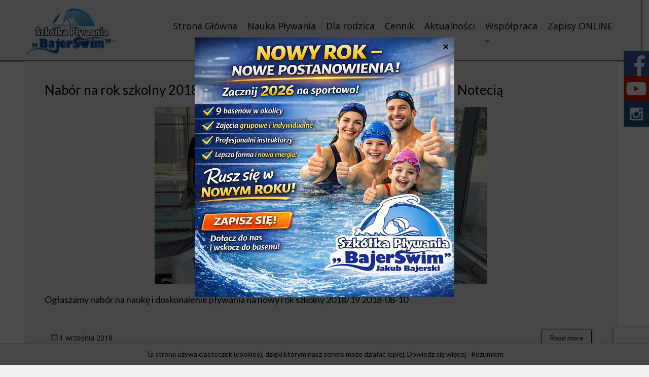

--- FILE ---
content_type: text/html; charset=UTF-8
request_url: https://bajerswim.pl/tag/nauka-plywania/
body_size: 56803
content:

<!DOCTYPE html>
<!--[if IE 7]>
<html class="ie ie7" lang="pl-PL">
<![endif]-->
<!--[if IE 8]>
<html class="ie ie8" lang="pl-PL">
<![endif]-->
<!--[if !(IE 7) & !(IE 8)]><!-->
<html lang="pl-PL">
<!--<![endif]-->
<head>
<meta charset="UTF-8" />
<meta name="viewport" content="width=device-width, initial-scale=1">
	<meta property=”fb:pages” content=”Bajerswim“/>
<link rel="profile" href="http://gmpg.org/xfn/11" />
<link rel="pingback" href="https://bajerswim.pl/xmlrpc.php" />

<meta http-equiv="X-UA-Compatible" content="IE=edge">
<meta name='robots' content='index, follow, max-image-preview:large, max-snippet:-1, max-video-preview:-1' />

	<!-- This site is optimized with the Yoast SEO plugin v21.9 - https://yoast.com/wordpress/plugins/seo/ -->
	<title>Archiwa: nauka pływania -</title>
	<link rel="canonical" href="https://bajerswim.pl/tag/nauka-plywania/" />
	<meta property="og:locale" content="pl_PL" />
	<meta property="og:type" content="article" />
	<meta property="og:title" content="Archiwa: nauka pływania -" />
	<meta property="og:url" content="https://bajerswim.pl/tag/nauka-plywania/" />
	<meta property="og:image" content="https://bajerswim.pl/wp-content/uploads/2019/07/Nauka-pływania-dla-dzieci-w-Bydgoszczy.jpg" />
	<meta property="og:image:width" content="1920" />
	<meta property="og:image:height" content="1280" />
	<meta property="og:image:type" content="image/jpeg" />
	<meta name="twitter:card" content="summary_large_image" />
	<script type="application/ld+json" class="yoast-schema-graph">{"@context":"https://schema.org","@graph":[{"@type":"CollectionPage","@id":"https://bajerswim.pl/tag/nauka-plywania/","url":"https://bajerswim.pl/tag/nauka-plywania/","name":"Archiwa: nauka pływania -","isPartOf":{"@id":"https://bajerswim.pl/#website"},"primaryImageOfPage":{"@id":"https://bajerswim.pl/tag/nauka-plywania/#primaryimage"},"image":{"@id":"https://bajerswim.pl/tag/nauka-plywania/#primaryimage"},"thumbnailUrl":"https://bajerswim.pl/wp-content/uploads/2018/08/Nauka-pływania-Bydgoszcz-i-Nakło-nad-Notecią.jpg","breadcrumb":{"@id":"https://bajerswim.pl/tag/nauka-plywania/#breadcrumb"},"inLanguage":"pl-PL"},{"@type":"ImageObject","inLanguage":"pl-PL","@id":"https://bajerswim.pl/tag/nauka-plywania/#primaryimage","url":"https://bajerswim.pl/wp-content/uploads/2018/08/Nauka-pływania-Bydgoszcz-i-Nakło-nad-Notecią.jpg","contentUrl":"https://bajerswim.pl/wp-content/uploads/2018/08/Nauka-pływania-Bydgoszcz-i-Nakło-nad-Notecią.jpg","width":656,"height":493},{"@type":"BreadcrumbList","@id":"https://bajerswim.pl/tag/nauka-plywania/#breadcrumb","itemListElement":[{"@type":"ListItem","position":1,"name":"Strona główna","item":"https://bajerswim.pl/"},{"@type":"ListItem","position":2,"name":"nauka pływania"}]},{"@type":"WebSite","@id":"https://bajerswim.pl/#website","url":"https://bajerswim.pl/","name":"","description":"","potentialAction":[{"@type":"SearchAction","target":{"@type":"EntryPoint","urlTemplate":"https://bajerswim.pl/?s={search_term_string}"},"query-input":"required name=search_term_string"}],"inLanguage":"pl-PL"}]}</script>
	<!-- / Yoast SEO plugin. -->


<link rel='dns-prefetch' href='//fonts.googleapis.com' />
<link rel="alternate" type="application/rss+xml" title=" &raquo; Kanał z wpisami otagowanymi jako nauka pływania" href="https://bajerswim.pl/tag/nauka-plywania/feed/" />
<link rel='stylesheet' id='wp-block-library-css' href='https://bajerswim.pl/wp-includes/css/dist/block-library/style.min.css?ver=6.4.7' type='text/css' media='all' />
<style id='classic-theme-styles-inline-css' type='text/css'>
/*! This file is auto-generated */
.wp-block-button__link{color:#fff;background-color:#32373c;border-radius:9999px;box-shadow:none;text-decoration:none;padding:calc(.667em + 2px) calc(1.333em + 2px);font-size:1.125em}.wp-block-file__button{background:#32373c;color:#fff;text-decoration:none}
</style>
<style id='global-styles-inline-css' type='text/css'>
body{--wp--preset--color--black: #000000;--wp--preset--color--cyan-bluish-gray: #abb8c3;--wp--preset--color--white: #ffffff;--wp--preset--color--pale-pink: #f78da7;--wp--preset--color--vivid-red: #cf2e2e;--wp--preset--color--luminous-vivid-orange: #ff6900;--wp--preset--color--luminous-vivid-amber: #fcb900;--wp--preset--color--light-green-cyan: #7bdcb5;--wp--preset--color--vivid-green-cyan: #00d084;--wp--preset--color--pale-cyan-blue: #8ed1fc;--wp--preset--color--vivid-cyan-blue: #0693e3;--wp--preset--color--vivid-purple: #9b51e0;--wp--preset--gradient--vivid-cyan-blue-to-vivid-purple: linear-gradient(135deg,rgba(6,147,227,1) 0%,rgb(155,81,224) 100%);--wp--preset--gradient--light-green-cyan-to-vivid-green-cyan: linear-gradient(135deg,rgb(122,220,180) 0%,rgb(0,208,130) 100%);--wp--preset--gradient--luminous-vivid-amber-to-luminous-vivid-orange: linear-gradient(135deg,rgba(252,185,0,1) 0%,rgba(255,105,0,1) 100%);--wp--preset--gradient--luminous-vivid-orange-to-vivid-red: linear-gradient(135deg,rgba(255,105,0,1) 0%,rgb(207,46,46) 100%);--wp--preset--gradient--very-light-gray-to-cyan-bluish-gray: linear-gradient(135deg,rgb(238,238,238) 0%,rgb(169,184,195) 100%);--wp--preset--gradient--cool-to-warm-spectrum: linear-gradient(135deg,rgb(74,234,220) 0%,rgb(151,120,209) 20%,rgb(207,42,186) 40%,rgb(238,44,130) 60%,rgb(251,105,98) 80%,rgb(254,248,76) 100%);--wp--preset--gradient--blush-light-purple: linear-gradient(135deg,rgb(255,206,236) 0%,rgb(152,150,240) 100%);--wp--preset--gradient--blush-bordeaux: linear-gradient(135deg,rgb(254,205,165) 0%,rgb(254,45,45) 50%,rgb(107,0,62) 100%);--wp--preset--gradient--luminous-dusk: linear-gradient(135deg,rgb(255,203,112) 0%,rgb(199,81,192) 50%,rgb(65,88,208) 100%);--wp--preset--gradient--pale-ocean: linear-gradient(135deg,rgb(255,245,203) 0%,rgb(182,227,212) 50%,rgb(51,167,181) 100%);--wp--preset--gradient--electric-grass: linear-gradient(135deg,rgb(202,248,128) 0%,rgb(113,206,126) 100%);--wp--preset--gradient--midnight: linear-gradient(135deg,rgb(2,3,129) 0%,rgb(40,116,252) 100%);--wp--preset--font-size--small: 13px;--wp--preset--font-size--medium: 20px;--wp--preset--font-size--large: 36px;--wp--preset--font-size--x-large: 42px;--wp--preset--spacing--20: 0.44rem;--wp--preset--spacing--30: 0.67rem;--wp--preset--spacing--40: 1rem;--wp--preset--spacing--50: 1.5rem;--wp--preset--spacing--60: 2.25rem;--wp--preset--spacing--70: 3.38rem;--wp--preset--spacing--80: 5.06rem;--wp--preset--shadow--natural: 6px 6px 9px rgba(0, 0, 0, 0.2);--wp--preset--shadow--deep: 12px 12px 50px rgba(0, 0, 0, 0.4);--wp--preset--shadow--sharp: 6px 6px 0px rgba(0, 0, 0, 0.2);--wp--preset--shadow--outlined: 6px 6px 0px -3px rgba(255, 255, 255, 1), 6px 6px rgba(0, 0, 0, 1);--wp--preset--shadow--crisp: 6px 6px 0px rgba(0, 0, 0, 1);}:where(.is-layout-flex){gap: 0.5em;}:where(.is-layout-grid){gap: 0.5em;}body .is-layout-flow > .alignleft{float: left;margin-inline-start: 0;margin-inline-end: 2em;}body .is-layout-flow > .alignright{float: right;margin-inline-start: 2em;margin-inline-end: 0;}body .is-layout-flow > .aligncenter{margin-left: auto !important;margin-right: auto !important;}body .is-layout-constrained > .alignleft{float: left;margin-inline-start: 0;margin-inline-end: 2em;}body .is-layout-constrained > .alignright{float: right;margin-inline-start: 2em;margin-inline-end: 0;}body .is-layout-constrained > .aligncenter{margin-left: auto !important;margin-right: auto !important;}body .is-layout-constrained > :where(:not(.alignleft):not(.alignright):not(.alignfull)){max-width: var(--wp--style--global--content-size);margin-left: auto !important;margin-right: auto !important;}body .is-layout-constrained > .alignwide{max-width: var(--wp--style--global--wide-size);}body .is-layout-flex{display: flex;}body .is-layout-flex{flex-wrap: wrap;align-items: center;}body .is-layout-flex > *{margin: 0;}body .is-layout-grid{display: grid;}body .is-layout-grid > *{margin: 0;}:where(.wp-block-columns.is-layout-flex){gap: 2em;}:where(.wp-block-columns.is-layout-grid){gap: 2em;}:where(.wp-block-post-template.is-layout-flex){gap: 1.25em;}:where(.wp-block-post-template.is-layout-grid){gap: 1.25em;}.has-black-color{color: var(--wp--preset--color--black) !important;}.has-cyan-bluish-gray-color{color: var(--wp--preset--color--cyan-bluish-gray) !important;}.has-white-color{color: var(--wp--preset--color--white) !important;}.has-pale-pink-color{color: var(--wp--preset--color--pale-pink) !important;}.has-vivid-red-color{color: var(--wp--preset--color--vivid-red) !important;}.has-luminous-vivid-orange-color{color: var(--wp--preset--color--luminous-vivid-orange) !important;}.has-luminous-vivid-amber-color{color: var(--wp--preset--color--luminous-vivid-amber) !important;}.has-light-green-cyan-color{color: var(--wp--preset--color--light-green-cyan) !important;}.has-vivid-green-cyan-color{color: var(--wp--preset--color--vivid-green-cyan) !important;}.has-pale-cyan-blue-color{color: var(--wp--preset--color--pale-cyan-blue) !important;}.has-vivid-cyan-blue-color{color: var(--wp--preset--color--vivid-cyan-blue) !important;}.has-vivid-purple-color{color: var(--wp--preset--color--vivid-purple) !important;}.has-black-background-color{background-color: var(--wp--preset--color--black) !important;}.has-cyan-bluish-gray-background-color{background-color: var(--wp--preset--color--cyan-bluish-gray) !important;}.has-white-background-color{background-color: var(--wp--preset--color--white) !important;}.has-pale-pink-background-color{background-color: var(--wp--preset--color--pale-pink) !important;}.has-vivid-red-background-color{background-color: var(--wp--preset--color--vivid-red) !important;}.has-luminous-vivid-orange-background-color{background-color: var(--wp--preset--color--luminous-vivid-orange) !important;}.has-luminous-vivid-amber-background-color{background-color: var(--wp--preset--color--luminous-vivid-amber) !important;}.has-light-green-cyan-background-color{background-color: var(--wp--preset--color--light-green-cyan) !important;}.has-vivid-green-cyan-background-color{background-color: var(--wp--preset--color--vivid-green-cyan) !important;}.has-pale-cyan-blue-background-color{background-color: var(--wp--preset--color--pale-cyan-blue) !important;}.has-vivid-cyan-blue-background-color{background-color: var(--wp--preset--color--vivid-cyan-blue) !important;}.has-vivid-purple-background-color{background-color: var(--wp--preset--color--vivid-purple) !important;}.has-black-border-color{border-color: var(--wp--preset--color--black) !important;}.has-cyan-bluish-gray-border-color{border-color: var(--wp--preset--color--cyan-bluish-gray) !important;}.has-white-border-color{border-color: var(--wp--preset--color--white) !important;}.has-pale-pink-border-color{border-color: var(--wp--preset--color--pale-pink) !important;}.has-vivid-red-border-color{border-color: var(--wp--preset--color--vivid-red) !important;}.has-luminous-vivid-orange-border-color{border-color: var(--wp--preset--color--luminous-vivid-orange) !important;}.has-luminous-vivid-amber-border-color{border-color: var(--wp--preset--color--luminous-vivid-amber) !important;}.has-light-green-cyan-border-color{border-color: var(--wp--preset--color--light-green-cyan) !important;}.has-vivid-green-cyan-border-color{border-color: var(--wp--preset--color--vivid-green-cyan) !important;}.has-pale-cyan-blue-border-color{border-color: var(--wp--preset--color--pale-cyan-blue) !important;}.has-vivid-cyan-blue-border-color{border-color: var(--wp--preset--color--vivid-cyan-blue) !important;}.has-vivid-purple-border-color{border-color: var(--wp--preset--color--vivid-purple) !important;}.has-vivid-cyan-blue-to-vivid-purple-gradient-background{background: var(--wp--preset--gradient--vivid-cyan-blue-to-vivid-purple) !important;}.has-light-green-cyan-to-vivid-green-cyan-gradient-background{background: var(--wp--preset--gradient--light-green-cyan-to-vivid-green-cyan) !important;}.has-luminous-vivid-amber-to-luminous-vivid-orange-gradient-background{background: var(--wp--preset--gradient--luminous-vivid-amber-to-luminous-vivid-orange) !important;}.has-luminous-vivid-orange-to-vivid-red-gradient-background{background: var(--wp--preset--gradient--luminous-vivid-orange-to-vivid-red) !important;}.has-very-light-gray-to-cyan-bluish-gray-gradient-background{background: var(--wp--preset--gradient--very-light-gray-to-cyan-bluish-gray) !important;}.has-cool-to-warm-spectrum-gradient-background{background: var(--wp--preset--gradient--cool-to-warm-spectrum) !important;}.has-blush-light-purple-gradient-background{background: var(--wp--preset--gradient--blush-light-purple) !important;}.has-blush-bordeaux-gradient-background{background: var(--wp--preset--gradient--blush-bordeaux) !important;}.has-luminous-dusk-gradient-background{background: var(--wp--preset--gradient--luminous-dusk) !important;}.has-pale-ocean-gradient-background{background: var(--wp--preset--gradient--pale-ocean) !important;}.has-electric-grass-gradient-background{background: var(--wp--preset--gradient--electric-grass) !important;}.has-midnight-gradient-background{background: var(--wp--preset--gradient--midnight) !important;}.has-small-font-size{font-size: var(--wp--preset--font-size--small) !important;}.has-medium-font-size{font-size: var(--wp--preset--font-size--medium) !important;}.has-large-font-size{font-size: var(--wp--preset--font-size--large) !important;}.has-x-large-font-size{font-size: var(--wp--preset--font-size--x-large) !important;}
.wp-block-navigation a:where(:not(.wp-element-button)){color: inherit;}
:where(.wp-block-post-template.is-layout-flex){gap: 1.25em;}:where(.wp-block-post-template.is-layout-grid){gap: 1.25em;}
:where(.wp-block-columns.is-layout-flex){gap: 2em;}:where(.wp-block-columns.is-layout-grid){gap: 2em;}
.wp-block-pullquote{font-size: 1.5em;line-height: 1.6;}
</style>
<link rel='stylesheet' id='contact-form-7-css' href='https://bajerswim.pl/wp-content/plugins/contact-form-7/includes/css/styles.css?ver=5.8.6' type='text/css' media='all' />
<link rel='stylesheet' id='iw-defaults-css' href='https://bajerswim.pl/wp-content/plugins/widgets-for-siteorigin/inc/../css/defaults.css?ver=1.4.7' type='text/css' media='all' />
<link rel='stylesheet' id='pkt_style-css' href='https://bajerswim.pl/wp-content/themes/pkt_2016_v0.7/style.css?ver=6.4.7' type='text/css' media='all' />
<link rel='stylesheet' id='pkt-genericons-css' href='https://bajerswim.pl/wp-content/themes/pkt_2016_v0.7/genericons/genericons.css?ver=3.3.1' type='text/css' media='all' />
<link rel='stylesheet' id='google_fonts-css' href='//fonts.googleapis.com/css?family=Lato&#038;subset=latin%2Clatin-ext&#038;ver=6.4.7' type='text/css' media='all' />
<link rel='stylesheet' id='heateor_sss_frontend_css-css' href='https://bajerswim.pl/wp-content/plugins/sassy-social-share/public/css/sassy-social-share-public.css?ver=3.3.72' type='text/css' media='all' />
<style id='heateor_sss_frontend_css-inline-css' type='text/css'>
.heateor_sss_button_instagram span.heateor_sss_svg,a.heateor_sss_instagram span.heateor_sss_svg{background:radial-gradient(circle at 30% 107%,#fdf497 0,#fdf497 5%,#fd5949 45%,#d6249f 60%,#285aeb 90%)}.heateor_sss_horizontal_sharing .heateor_sss_svg,.heateor_sss_standard_follow_icons_container .heateor_sss_svg{color:#fff;border-width:0px;border-style:solid;border-color:transparent}.heateor_sss_horizontal_sharing .heateorSssTCBackground{color:#666}.heateor_sss_horizontal_sharing span.heateor_sss_svg:hover,.heateor_sss_standard_follow_icons_container span.heateor_sss_svg:hover{border-color:transparent;}.heateor_sss_vertical_sharing span.heateor_sss_svg,.heateor_sss_floating_follow_icons_container span.heateor_sss_svg{color:#fff;border-width:0px;border-style:solid;border-color:transparent;}.heateor_sss_vertical_sharing .heateorSssTCBackground{color:#666;}.heateor_sss_vertical_sharing span.heateor_sss_svg:hover,.heateor_sss_floating_follow_icons_container span.heateor_sss_svg:hover{border-color:transparent;}@media screen and (max-width:783px) {.heateor_sss_vertical_sharing{display:none!important}}
</style>
<link rel='stylesheet' id='popup-maker-site-css' href='//bajerswim.pl/wp-content/uploads/pum/pum-site-styles.css?generated=1767790609&#038;ver=1.20.4' type='text/css' media='all' />
<link rel='stylesheet' id='wp-featherlight-css' href='https://bajerswim.pl/wp-content/plugins/wp-featherlight/css/wp-featherlight.min.css?ver=1.3.4' type='text/css' media='all' />
<script type="text/javascript" id="wp-statistics-tracker-js-extra">
/* <![CDATA[ */
var WP_Statistics_Tracker_Object = {"hitRequestUrl":"https:\/\/bajerswim.pl\/wp-json\/wp-statistics\/v2\/hit?wp_statistics_hit_rest=yes&track_all=0&current_page_type=post_tag&current_page_id=5&search_query&page_uri=L3RhZy9uYXVrYS1wbHl3YW5pYS8","keepOnlineRequestUrl":"https:\/\/bajerswim.pl\/wp-json\/wp-statistics\/v2\/online?wp_statistics_hit_rest=yes&track_all=0&current_page_type=post_tag&current_page_id=5&search_query&page_uri=L3RhZy9uYXVrYS1wbHl3YW5pYS8","option":{"dntEnabled":false,"cacheCompatibility":false}};
/* ]]> */
</script>
<script type="text/javascript" src="https://bajerswim.pl/wp-content/plugins/wp-statistics/assets/js/tracker.js?ver=6.4.7" id="wp-statistics-tracker-js"></script>
<script type="text/javascript" src="https://bajerswim.pl/wp-includes/js/jquery/jquery.min.js?ver=3.7.1" id="jquery-core-js"></script>
<script type="text/javascript" src="https://bajerswim.pl/wp-includes/js/jquery/jquery-migrate.min.js?ver=3.4.1" id="jquery-migrate-js"></script>
<link rel="https://api.w.org/" href="https://bajerswim.pl/wp-json/" /><link rel="alternate" type="application/json" href="https://bajerswim.pl/wp-json/wp/v2/tags/5" /><link rel="EditURI" type="application/rsd+xml" title="RSD" href="https://bajerswim.pl/xmlrpc.php?rsd" />
<meta name="generator" content="WordPress 6.4.7" />
<!-- Analytics by WP Statistics v14.3.5 - https://wp-statistics.com/ -->
<style type="text/css">.recentcomments a{display:inline !important;padding:0 !important;margin:0 !important;}</style><style type="text/css" id="custom-background-css">
body.custom-background { background-color: #f1f1f1; }
</style>
	<link rel="icon" href="https://bajerswim.pl/wp-content/uploads/2018/08/cropped-FAVICON-BAJERSWIM-32x32.png" sizes="32x32" />
<link rel="icon" href="https://bajerswim.pl/wp-content/uploads/2018/08/cropped-FAVICON-BAJERSWIM-192x192.png" sizes="192x192" />
<link rel="apple-touch-icon" href="https://bajerswim.pl/wp-content/uploads/2018/08/cropped-FAVICON-BAJERSWIM-180x180.png" />
<meta name="msapplication-TileImage" content="https://bajerswim.pl/wp-content/uploads/2018/08/cropped-FAVICON-BAJERSWIM-270x270.png" />
<!-- Global site tag (gtag.js) - Google Analytics -->
<script async src="https://www.googletagmanager.com/gtag/js?id=UA-121076242-1"></script>
<script>
  window.dataLayer = window.dataLayer || [];
  function gtag(){dataLayer.push(arguments);}
  gtag('js', new Date());

  gtag('config', 'UA-121076242-1');
</script>
	<link href='http://fonts.googleapis.com/css?family=Roboto' rel='stylesheet' type='text/css'>
	<style>
	
	#mobilemenu table {
  border-collapse: collapse;
  border-spacing: 0
}

#mobilemenu {
  font: 100% "roboto", "Trebuchet MS", sans-serif;

}
		#mobilemenu nav ul {width:100%; margin-top:0;}

#mobilemenu a { text-decoration: none; color:#fff; }

/**
 * Hidden fallback
 */


/**
 * Styling navigation
 */

#mobilemenu {
	display:block;

	
  margin-right: auto;
  margin-left: auto;
  max-width: 100%;

  box-shadow: 0 3px 12px rgba(0, 0, 0, 0.25);
}
		#site-navigation {display:none;}
@media only screen and (min-width:801px) {
#mobilemenu {
	display:none;
}
	#site-navigation {display:block;}
}

/**
 * Styling top level items
 */

.nav a, .nav label {
  display: block;
 padding: 0.85rem;
  color: #fff;
  background-color: #151515;
  box-shadow: inset 0 -1px #1d1d1d;
  -webkit-transition: all .25s ease-in;
  transition: all .25s ease-in;
}

.nav a:focus, .nav a:hover, .nav label:focus, .nav label:hover {
  color: rgba(255, 255, 255, 0.5);
  background: #030303;
}

.nav label { cursor: pointer; }

/**
 * Styling first level lists items
 */

.group-list a, .group-list label {
  padding-left: 2rem;
  background: #252525;
  box-shadow: inset 0 -1px #373737;
}

.group-list a:focus, .group-list a:hover, .group-list label:focus, .group-list label:hover { background: #131313; }

/**
 * Styling second level list items
 */

.sub-group-list a, .sub-group-list label {
  padding-left: 2rem;
  background: #353535;
  box-shadow: inset 0 -1px #474747;
}

.sub-group-list a:focus, .sub-group-list a:hover, .sub-group-list label:focus, .sub-group-list label:hover { background: #232323; }

/**
 * Styling third level list items
 */

.sub-sub-group-list a, .sub-sub-group-list label {
  padding-left: 6rem;
  background: #454545;
  box-shadow: inset 0 -1px #575757;
}

.sub-sub-group-list a:focus, .sub-sub-group-list a:hover, .sub-sub-group-list label:focus, .sub-sub-group-list label:hover { background: #333333; }

/**
 * Hide nested lists
 */

.group-list, .sub-group-list, .sub-sub-group-list {
  height: 100%;
  max-height: 0;
  overflow: hidden;
  -webkit-transition: max-height .5s ease-in-out;
  transition: max-height .5s ease-in-out;
}

.nav__list input[type=checkbox]:checked + label + ul { /* reset the height when checkbox is checked */
max-height: 1000px; }

/**
 * Rotating chevron icon
 */

label > span {
  float: right;
  -webkit-transition: -webkit-transform .65s ease;
  transition: transform .65s ease;
}


	</style>
</head>

<body class="archive tag tag-nauka-plywania tag-5 custom-background wp-featherlight-captions no-sidebar-full-width wide-1218">
<div id="page" class="hfeed site">
			<header id="masthead" class="site-header clearfix">

		
		<div id="header-text-nav-container">
			<div class="inner-wrap">

				<div id="header-text-nav-wrap" class="clearfix">
					<div id="header-left-section">
												    <div id="header-logo-image">
							<a href="https://bajerswim.pl/" title="" rel="home"><img src="https://bajerswim.pl/wp-content/uploads/2018/06/logo.png" alt="logo"></a>
						    </div><!-- #header-logo-image -->
											</div><!-- #header-left-section -->
					<div id="header-right-section">
										    	
<nav id="site-navigation" class="main-navigation-right">
							<h3 class="menu-toggle">Menu</h3>
							<div class="menu-main-menu-container"><ul id="menu-main-menu" class="menu"><li id="menu-item-7" class="menu-item menu-item-type-post_type menu-item-object-page menu-item-home menu-item-7"><a href="https://bajerswim.pl/">Strona Główna</a></li>
<li id="menu-item-606" class="menu-item menu-item-type-custom menu-item-object-custom menu-item-has-children menu-item-606"><a href="#">Nauka Pływania</a>
<ul class="sub-menu">
	<li id="menu-item-2134" class="menu-item menu-item-type-post_type menu-item-object-post menu-item-2134"><a href="https://bajerswim.pl/harmonogram/">Harmonogram zajęć</a></li>
	<li id="menu-item-2323" class="menu-item menu-item-type-post_type menu-item-object-page menu-item-2323"><a href="https://bajerswim.pl/basen-astoria-bydgoszcz/">Astoria</a></li>
	<li id="menu-item-1191" class="menu-item menu-item-type-post_type menu-item-object-page menu-item-1191"><a href="https://bajerswim.pl/basen-ukw-bydgoszcz-centrum/">UKW</a></li>
	<li id="menu-item-601" class="menu-item menu-item-type-post_type menu-item-object-page menu-item-601"><a href="https://bajerswim.pl/basen-czworka-blonie/">Czwórka</a></li>
	<li id="menu-item-39" class="menu-item menu-item-type-post_type menu-item-object-page menu-item-39"><a href="https://bajerswim.pl/nauka-plywania-basen-naquarius/">Naquarius</a></li>
	<li id="menu-item-4602" class="menu-item menu-item-type-post_type menu-item-object-page menu-item-4602"><a href="https://bajerswim.pl/basen-bosir-barcin/">BOSIR Barcin</a></li>
	<li id="menu-item-37" class="menu-item menu-item-type-post_type menu-item-object-page menu-item-37"><a href="https://bajerswim.pl/nauka-plywania-basen-sardynka/">Sardynka</a></li>
	<li id="menu-item-4686" class="menu-item menu-item-type-post_type menu-item-object-page menu-item-4686"><a href="https://bajerswim.pl/basen-labedz-miedzyn-bydgoszcz/">Łabędź</a></li>
	<li id="menu-item-1647" class="menu-item menu-item-type-custom menu-item-object-custom menu-item-has-children menu-item-1647"><a>Aqua Aerobik</a>
	<ul class="sub-menu">
		<li id="menu-item-2138" class="menu-item menu-item-type-post_type menu-item-object-post menu-item-2138"><a href="https://bajerswim.pl/harmonogram/">Harmonogram zajęć</a></li>
		<li id="menu-item-1677" class="menu-item menu-item-type-post_type menu-item-object-page menu-item-1677"><a href="https://bajerswim.pl/aqua-fitness-aqua-aerobik-naklo/">Aqua Aerobik Nakło n. Notecią | Naquarius</a></li>
		<li id="menu-item-1667" class="menu-item menu-item-type-post_type menu-item-object-page menu-item-1667"><a href="https://bajerswim.pl/fitness-w-wodzie-aqua-aerobik-bydgoszcz/">Aqua Aerobik Bydgoszcz | Pałac Młodzieży, Laguna, Łabędź</a></li>
		<li id="menu-item-1834" class="menu-item menu-item-type-post_type menu-item-object-page menu-item-1834"><a href="https://bajerswim.pl/wejscie-jednorazowe/">Wejście pojedyncze | Aqua Aerobik</a></li>
		<li id="menu-item-1771" class="menu-item menu-item-type-post_type menu-item-object-page menu-item-1771"><a href="https://bajerswim.pl/dokumenty-aerobik/">Dokumenty Aqua Aerobik</a></li>
		<li id="menu-item-1897" class="menu-item menu-item-type-post_type menu-item-object-page menu-item-1897"><a href="https://bajerswim.pl/zglos-nieobecnosc-na-zajeciach-aqua-aerobiku/">Zgłoś nieobecność na&nbsp;zajęciach Aqua aerobiku</a></li>
		<li id="menu-item-1902" class="menu-item menu-item-type-post_type menu-item-object-page menu-item-1902"><a href="https://bajerswim.pl/chce-odrobic-zajecia-aqua-aerobiku/">Chcę odrobić zajęcia Aqua aerobiku</a></li>
	</ul>
</li>
</ul>
</li>
<li id="menu-item-1635" class="menu-item menu-item-type-custom menu-item-object-custom menu-item-has-children menu-item-1635"><a href="#">Dla rodzica</a>
<ul class="sub-menu">
	<li id="menu-item-2137" class="menu-item menu-item-type-post_type menu-item-object-post menu-item-2137"><a href="https://bajerswim.pl/harmonogram/">Harmonogram zajęć</a></li>
	<li id="menu-item-2355" class="menu-item menu-item-type-post_type menu-item-object-page menu-item-2355"><a href="https://bajerswim.pl/umowa-na-rok-szkolny/">UMOWA BAJERSWIM 2025/26 NAUKA PŁYWANIA</a></li>
	<li id="menu-item-1813" class="menu-item menu-item-type-post_type menu-item-object-page menu-item-1813"><a href="https://bajerswim.pl/nieobecnosci/">Zgłoś nieobecność na&nbsp;zajęciach pływania</a></li>
	<li id="menu-item-1826" class="menu-item menu-item-type-post_type menu-item-object-page menu-item-1826"><a href="https://bajerswim.pl/odrabianie/">Chcę odrobić zajęcia pływania</a></li>
	<li id="menu-item-1735" class="menu-item menu-item-type-post_type menu-item-object-page menu-item-1735"><a href="https://bajerswim.pl/regulaminy/">Niezbędne dokumenty</a></li>
	<li id="menu-item-5334" class="menu-item menu-item-type-post_type menu-item-object-page menu-item-5334"><a href="https://bajerswim.pl/regulamin-wakacje/">Regulamin Wakacje 2025!</a></li>
	<li id="menu-item-43" class="menu-item menu-item-type-post_type menu-item-object-page menu-item-43"><a href="https://bajerswim.pl/akcesoria-plywackie-bydgoszcz/">Sklep pływacki</a></li>
	<li id="menu-item-399" class="menu-item menu-item-type-post_type menu-item-object-page menu-item-privacy-policy menu-item-399"><a rel="privacy-policy" href="https://bajerswim.pl/polityka-prywatnosci-rodo/">RODO</a></li>
</ul>
</li>
<li id="menu-item-41" class="menu-item menu-item-type-post_type menu-item-object-page menu-item-41"><a href="https://bajerswim.pl/cennik/">Cennik</a></li>
<li id="menu-item-144" class="menu-item menu-item-type-post_type menu-item-object-page current_page_parent menu-item-144"><a href="https://bajerswim.pl/blog-i-aktualnosci/">Aktualności</a></li>
<li id="menu-item-5008" class="menu-item menu-item-type-post_type menu-item-object-page menu-item-has-children menu-item-5008"><a href="https://bajerswim.pl/wspolpraca/">Współpraca</a>
<ul class="sub-menu">
	<li id="menu-item-5017" class="menu-item menu-item-type-post_type menu-item-object-page menu-item-5017"><a href="https://bajerswim.pl/praca/">Praca</a></li>
	<li id="menu-item-5011" class="menu-item menu-item-type-post_type menu-item-object-page menu-item-5011"><a href="https://bajerswim.pl/reklama/">Reklama</a></li>
	<li id="menu-item-5014" class="menu-item menu-item-type-post_type menu-item-object-page menu-item-5014"><a href="https://bajerswim.pl/program-partnerski/">Program Partnerski</a></li>
</ul>
</li>
<li id="menu-item-9" class="menu-item menu-item-type-post_type menu-item-object-page menu-item-9"><a href="https://bajerswim.pl/kontakt/">Zapisy ONLINE</a></li>
</ul></div>							
						</nav>
										
			    	</div><!-- #header-right-section -->
	
					<div id="mobilemenu">
 <nav class="nav" role="navigation">
    <ul class="nav__list">
      <li>
        <input id="group-1" type="checkbox" hidden />
        <label for="group-1"><span class="fa fa-bars"><img src="https://bajerswim.pl/wp-content/uploads/2019/08/bars-1.png" alt="menubars"></span> Menu</label>
        <ul class="group-list">
          <li><a href="https://bajerswim.pl">Strona główna</a></li>
          <li>
            <input id="sub-group-1" type="checkbox" hidden />
            <label for="sub-group-1"><span class="fa fa-plus">+</span> Nauka pływania</label>
            <ul class="sub-group-list">
			  <li><a href="https://bajerswim.pl/harmonogram/">Harmonogram zajęć</a></li>
			<li><a href="https://bajerswim.pl/basen-astroria-bydgoszcz/">Astoria Bydgoszcz </a></li>
              <li><a href="https://bajerswim.pl/basen-ukw-bydgoszcz-centrum/">UKW (dawna Polonia)</a></li>
              <li><a href="https://bajerswim.pl/basen-czworka-blonie/">Czwórka Błonie</a></li>
				 <li><a href="https://bajerswim.pl/basen-bosir-barcin/">BOSIR Barcin</a></li>
             <li><a href="https://bajerswim.pl/nauka-plywania-basen-naquarius/">Naquarius Nakło n. Notecią</a></li>
              <li><a href="https://bajerswim.pl/nauka-plywania-basen-sardynka/">Sardynka Osowa Góra</a></li>
          <li><a href="https://bajerswim.pl/basen-palac-mlodziezy/">Pałac Młodzieży CENTRUM</a></li>
				<li><a href="https://bajerswim.pl/basen-labedz-miedzyn-bydgoszcz/">Łabędź-Bydgoszcz Miedzyń </a></li>
				</ul>
          </li>
          <li>
            <input id="sub-group-2" type="checkbox" hidden />
            <label for="sub-group-2"><span class="fa fa-plus">+</span> Aqua aerobik</label>
            <ul class="sub-group-list">
								<li><a href="https://bajerswim.pl/harmonogram/">Harmonogram zajęć</a></li>
              <li><a href="https://bajerswim.pl/aqua-fitness-aqua-aerobik-naklo/">Aqua Aerobik Nakło n. Notecią | Naquarius</a></li>
              <li><a href="https://bajerswim.pl/fitness-w-wodzie-aqua-aerobik-bydgoszcz/">Aqua Aerobik Bydgoszcz | Laguna, Łabędź, Pałac Młodzieży</a></li>
              <li><a href="https://bajerswim.pl/wejscie-jednorazowe/">Wejście pojedyncze | Aqua Aerobik</a></li>
              <li><a href="https://bajerswim.pl/dokumenty-aerobik/">Dokumenty Aqua Aerobik</a></li>
			  <li><a href="https://bajerswim.pl/zglos-nieobecnosc-na-zajeciach-aqua-aerobiku/">Zgłoś nieobecność na zajęciach Aqua Aerobiku</a></li>
			  <li><a href="https://bajerswim.pl/chce-odrobic-zajecia-aqua-aerobiku/">Chcę odrobić zajęcia Aqua Aerobiku</a></li>

            </ul>
          </li>
          <li>
            <input id="sub-group-3" type="checkbox" hidden />
            <label for="sub-group-3"><span class="fa fa-plus">+</span> Dla rodzica</label>
            <ul class="sub-group-list">
				 <li><a href="https://bajerswim.pl/harmonogram/">Harmonogram zajęć</a></li>
				 <li><a href="https://bajerswim.pl/umowa-na-rok-szkolny/">Umowa na rok szkolny 2025/26 NAUKA PŁYWANIA</a></li>
			  <li><a href="https://bajerswim.pl/nieobecnosci/">Zgłoś nieobecność na zajęciach pływania</a></li>
              <li><a href="https://bajerswim.pl/odrabianie/">Chcę odrobić zajęcia pływania</a></li>
				<li><a href="https://bajerswim.pl/regulamin-wakacje/">Regulamin wakacje 2025</a></li>
              <li><a href="https://bajerswim.pl/regulaminy/">Niezbędne dokumenty</a></li>
              <li><a href="https://bajerswim.pl/akcesoria-bajerswim/">Sklep</a></li>
              <li><a href="https://bajerswim.pl/polityka-prywatnosci-rodo/">RODO</a></li>
            </ul>
          </li>
          <li><a href="https://bajerswim.pl/cennik/">Cennik</a></li>
          <li><a href="https://bajerswim.pl/blog-i-aktualnosci/">Aktualności</a></li>
			<input id="sub-group-4" type="checkbox" hidden />
            <label for="sub-group-4"><span class="fa fa-plus">+</span> Współpraca</label>
            <ul class="sub-group-list">
			  <li><a href="https://bajerswim.pl/praca/">Praca</a></li>
			<li><a href="https://bajerswim.pl/reklama/">Reklama</a></li>
              <li><a href=https://bajerswim.pl/program-partnerski/">Program partnerski</a></li>
				   </ul>
          <li><a href="https://bajerswim.pl/kontakt/">Zapisy online/Kontakt</a></li>
        </ul>
      </li>


    </ul>
						</nav>
</div>
			   </div><!-- #header-text-nav-wrap -->
			   
			</div><!-- .inner-wrap -->
			
		</div><!-- #header-text-nav-container -->
		<div class="spacer"></div>
		
			</header>
			
	<div id="main" class="clearfix">
					<div class="header-post-title-container clearfix">
					<div class="inner-wrap">
						<div class="post-title-wrapper">
							                                                   <div class="header-post-title-class">nauka pływania</div>
			   <p id="breadcrumbs"><span><span><a href="https://bajerswim.pl/">Strona główna</a></span> » <span class="breadcrumb_last" aria-current="page">nauka pływania</span></span></p>                        						   						</div>
						
					</div>
				</div>
					<div class="inner-wrap">
			
	
	<div id="primary">
		<div id="content" class="clearfix">

			
				
					
<article id="post-687" class="post-687 post type-post status-publish format-standard has-post-thumbnail hentry category-nauka-plywania tag-cwiczenia-korekcyjne tag-doskonalenie-plywania tag-nauka-plywania">
	
		<header class="entry-header">
	<h2 class="entry-title">
		<a href="https://bajerswim.pl/zapisy-na-kursy-plywania-w-bydgoszczy-i-nakle-nad-not/" title="Nabór na&nbsp;rok szkolny 2018/2019 | Nauka pływania Bydgoszcz i&nbsp;Nakło n. Notecią">Nabór na&nbsp;rok szkolny 2018/2019 | Nauka pływania Bydgoszcz i&nbsp;Nakło n. Notecią</a>
	</h2><!-- .entry-title -->
	</header>
	
	<figure class="post-featured-image"><a href="https://bajerswim.pl/zapisy-na-kursy-plywania-w-bydgoszczy-i-nakle-nad-not/" title="Nabór na&nbsp;rok szkolny 2018/2019 | Nauka pływania Bydgoszcz i&nbsp;Nakło n. Notecią"><img width="656" height="350" src="https://bajerswim.pl/wp-content/uploads/2018/08/Nauka-pływania-Bydgoszcz-i-Nakło-nad-Notecią-656x350.jpg" class="attachment-featured-blog-large size-featured-blog-large wp-post-image" alt="Nabór na&nbsp;rok szkolny 2018/2019 | Nauka pływania Bydgoszcz i&nbsp;Nakło n. Notecią" title="Nabór na&nbsp;rok szkolny 2018/2019 | Nauka pływania Bydgoszcz i&nbsp;Nakło n. Notecią" decoding="async" /></a></figure>
	<div class="entry-content clearfix">
		<p>Ogłaszamy nabór na&nbsp;naukę i&nbsp;doskonalenie pływania na&nbsp;nowy rok szkolny 2018/19 2018-08-10</p>
	</div>

	<footer class="entry-meta-bar clearfix"><div class="entry-meta clearfix">


      <span class="by-author author vcard"><a class="url fn n" href="https://bajerswim.pl/author/44448693/">Bajerswim</a></span>



      <span class="date"><a href="https://bajerswim.pl/zapisy-na-kursy-plywania-w-bydgoszczy-i-nakle-nad-not/" title="20:47" rel="bookmark"><time class="entry-date published" datetime="2018-09-01T20:47:07+02:00">1 września 2018</time><time class="updated" datetime="2018-09-01T20:47:17+02:00">1 września 2018</time></a></span>


      
         <span class="category"><a href="https://bajerswim.pl/category/nauka-plywania/" rel="category tag">Nauka pływania</a></span>

      


      


      


      
         <span class="read-more-link"><a class="read-more" href="https://bajerswim.pl/zapisy-na-kursy-plywania-w-bydgoszczy-i-nakle-nad-not/">Read more</a></span>

      


      </div></footer>
	</article>
				
				

			
		</div><!-- #content -->
	</div><!-- #primary -->
	
		
	

		</div><!-- .inner-wrap -->
	</div><!-- #main -->	
	</div><!-- #page -->
			<footer id="colophon" class="clearfix">	
		<a href="#masthead" id="scroll-up"></a>	
			
	
			<div class="footer-socket-wrapper clearfix">
				<div class="inner-wrap">
					<div class="footer-socket-area">
						<div class="copyright">Copyright © 2017. Zaprojektowane przez <a href="http://csgroup.pl" target="_blank" title="csgroup.pl" rel="nofollow"><span>csgroup.pl</span></a>.</div>						<nav class="small-menu clearfix">
							<div class="menu-main-menu-container"><ul id="menu-main-menu-1" class="menu"><li class="menu-item menu-item-type-post_type menu-item-object-page menu-item-home menu-item-7"><a href="https://bajerswim.pl/">Strona Główna</a></li>
<li class="menu-item menu-item-type-custom menu-item-object-custom menu-item-606"><a href="#">Nauka Pływania</a></li>
<li class="menu-item menu-item-type-custom menu-item-object-custom menu-item-1635"><a href="#">Dla rodzica</a></li>
<li class="menu-item menu-item-type-post_type menu-item-object-page menu-item-41"><a href="https://bajerswim.pl/cennik/">Cennik</a></li>
<li class="menu-item menu-item-type-post_type menu-item-object-page current_page_parent menu-item-144"><a href="https://bajerswim.pl/blog-i-aktualnosci/">Aktualności</a></li>
<li class="menu-item menu-item-type-post_type menu-item-object-page menu-item-5008"><a href="https://bajerswim.pl/wspolpraca/">Współpraca</a></li>
<li class="menu-item menu-item-type-post_type menu-item-object-page menu-item-9"><a href="https://bajerswim.pl/kontakt/">Zapisy ONLINE</a></li>
</ul></div>		    			</nav>
					</div>
				</div>
			</div>			
		</footer>

<div class="social_icons">

           <script>(function(d, s, id) {
             var js, fjs = d.getElementsByTagName(s)[0];
             if (d.getElementById(id)) return;
             js = d.createElement(s); js.id = id;
             js.src = "//connect.facebook.net/pl_PL/all.js#xfbml=1&appId=";
             fjs.parentNode.insertBefore(js, fjs);
           }(document, 'script', 'facebook-jssdk'));</script> 

<div class="facebook-like-box right">
<a href="https://www.facebook.com/Bajerswim?fref=ts" target="_blank" class="facebook_icon" title="Facebook"><img src="https://bajerswim.pl//wp-content/themes/pkt_2016_v0.7/img/facebook.png" alt="facebook logo"></a>
<div class="fb-page" data-href="https://www.facebook.com/Bajerswim?fref=ts" data-width="350" data-height="450" data-tabs="timeline, messages, none" data-small-header="false" data-adapt-container-width="true" data-hide-cover="false" data-show-facepile="true"><blockquote cite="https://www.facebook.com/Bajerswim?fref=ts" class="fb-xfbml-parse-ignore"><a href="https://www.facebook.com/Bajerswim?fref=ts">Facebook</a></blockquote></div>
</div>


	<div class="youtube-like-box right">
	
		<a href="https://www.youtube.com/channel/UC-vdXEzjavVlJZ1KYCEuDww" target="_blank" class="youtube_icon" title="youtube"><img src="https://bajerswim.pl//wp-content/themes/pkt_2016_v0.7/img/youtube.png" alt="youtube logo"></a>	
	</div>

	<div class="instagram-like-box right">
	
		<a href="http://www.instagram.com/bajerswim" target="_blank" class="instagram_icon" title="instagram"><img src="https://bajerswim.pl//wp-content/themes/pkt_2016_v0.7/img/instagram.png" alt="instagram logo"></a>	
	</div>
</div>

<span itemscope itemtype="http://schema.org/LocalBusiness">
	<meta itemprop="name" content="BajerSwim"/>
	<meta itemprop="image" content="http://bajerswim.pl/wp-content/uploads/2018/06/logo.png"/>
	<span itemprop="address" itemscope itemtype="http://schema.org/PostalAddress">
		<meta itemprop="streetAddress" content="" />
		<meta itemprop="addressLocality" content=""/>
		<meta itemprop="postalCode" content=""/>
	</span>
	<span itemprop="location" itemscope itemtype="http://schema.org/Place">
		<meta itemprop="logo" content="http://bajerswim.pl/wp-content/uploads/2018/06/logo.png" />
		<link itemprop="url" href="http://bajerswim.pl">
		<link itemprop="hasMap" href=""> 
		<span itemprop="geo" itemscope itemtype="http://schema.org/GeoCoordinates">
			<meta itemprop="latitude" content="" />
			<meta itemprop="longitude" content="" />
		</span>			
	</span>
	<meta itemprop="telephone" content="519852613"/>

</span>	

<link rel='stylesheet' href='https://bajerswim.pl/wp-content/plugins/so-widgets-bundle/icons/fontawesome/style.css' type='text/css' media='all' />
<script type="text/javascript" src="https://bajerswim.pl/wp-content/themes/pkt_2016_v0.7/js/whcookies.js"></script>
	
  <script>
      jQuery(document).ready(function($){


      equalheight = function(container){

          var currentTallest = 0,
              currentRowStart = 0,
              rowDivs = new Array(),
              $el,
              topPosition = 0;
          $(container).each(function() {

              $el = $(this);
              $($el).height('auto')
              topPostion = $el.position().top;

              if (currentRowStart != topPostion) {
                  for (currentDiv = 0 ; currentDiv < rowDivs.length ; currentDiv++) {
                      rowDivs[currentDiv].height(currentTallest);
                  }
                  rowDivs.length = 0; // empty the array
                  currentRowStart = topPostion;
                  currentTallest = $el.height();
                  rowDivs.push($el);
              } else {
                  rowDivs.push($el);
                  currentTallest = (currentTallest < $el.height()) ? ($el.height()) : (currentTallest);
              }
              for (currentDiv = 0 ; currentDiv < rowDivs.length ; currentDiv++) {
                  rowDivs[currentDiv].height(currentTallest);
              }
          });
      }

      $(window).load(function() {
          equalheight('.all_main .auto_height');
      });


      $(window).resize(function(){
          equalheight('.all_main .auto_height');
      });


      });
  </script>

   <script>



//    tabs

jQuery(document).ready(function($){

	(function ($) {
		$('.soua-tab ul.soua-tabs').addClass('active').find('> li:eq(0)').addClass('current');

		$('.soua-tab ul.soua-tabs li a').click(function (g) {
			var tab = $(this).closest('.soua-tab'),
				index = $(this).closest('li').index();

			tab.find('ul.soua-tabs > li').removeClass('current');
			$(this).closest('li').addClass('current');

			tab.find('.tab_content').find('div.tabs_item').not('div.tabs_item:eq(' + index + ')').slideUp();
			tab.find('.tab_content').find('div.tabs_item:eq(' + index + ')').slideDown();

			g.preventDefault();
		} );





//accordion

//    $('.accordion > li:eq(0) a').addClass('active').next().slideDown();

    $('.soua-main .soua-accordion-title').click(function(j) {
        var dropDown = $(this).closest('.soua-accordion').find('.soua-accordion-content');

        $(this).closest('.soua-accordion').find('.soua-accordion-content').not(dropDown).slideUp();

        if ($(this).hasClass('active')) {
            $(this).removeClass('active');
        } else {
            $(this).closest('.soua-accordion').find('.soua-accordion-title .active').removeClass('active');
            $(this).addClass('active');
        }

        dropDown.stop(false, true).slideToggle();

        j.preventDefault();
    });
})(jQuery);



});

</script><div 
	id="pum-4574" 
	role="dialog" 
	aria-modal="false"
	class="pum pum-overlay pum-theme-4565 pum-theme-content-only popmake-overlay pum-click-to-close click_open auto_open" 
	data-popmake="{&quot;id&quot;:4574,&quot;slug&quot;:&quot;wakacje&quot;,&quot;theme_id&quot;:4565,&quot;cookies&quot;:[{&quot;event&quot;:&quot;on_popup_close&quot;,&quot;settings&quot;:{&quot;name&quot;:&quot;pum-4574&quot;,&quot;key&quot;:&quot;&quot;,&quot;session&quot;:null,&quot;path&quot;:true,&quot;time&quot;:&quot;1 day&quot;}},{&quot;event&quot;:&quot;on_popup_open&quot;,&quot;settings&quot;:{&quot;name&quot;:&quot;pum-4574&quot;,&quot;key&quot;:&quot;&quot;,&quot;session&quot;:null,&quot;path&quot;:true,&quot;time&quot;:&quot;1 day&quot;}}],&quot;triggers&quot;:[{&quot;type&quot;:&quot;click_open&quot;,&quot;settings&quot;:{&quot;cookie_name&quot;:[&quot;pum-4574&quot;],&quot;extra_selectors&quot;:&quot;a[href*=\&quot;contains\&quot;]&quot;}},{&quot;type&quot;:&quot;auto_open&quot;,&quot;settings&quot;:{&quot;cookie_name&quot;:[&quot;pum-4574&quot;],&quot;delay&quot;:&quot;500&quot;}},{&quot;type&quot;:&quot;click_open&quot;,&quot;settings&quot;:{&quot;cookie_name&quot;:&quot;&quot;,&quot;extra_selectors&quot;:&quot;&quot;}},{&quot;type&quot;:&quot;click_open&quot;,&quot;settings&quot;:{&quot;cookie_name&quot;:[&quot;pum-4574&quot;],&quot;extra_selectors&quot;:&quot;&quot;}}],&quot;mobile_disabled&quot;:null,&quot;tablet_disabled&quot;:null,&quot;meta&quot;:{&quot;display&quot;:{&quot;stackable&quot;:false,&quot;overlay_disabled&quot;:false,&quot;scrollable_content&quot;:false,&quot;disable_reposition&quot;:false,&quot;size&quot;:&quot;small&quot;,&quot;responsive_min_width&quot;:&quot;0%&quot;,&quot;responsive_min_width_unit&quot;:false,&quot;responsive_max_width&quot;:&quot;100%&quot;,&quot;responsive_max_width_unit&quot;:false,&quot;custom_width&quot;:&quot;40%&quot;,&quot;custom_width_unit&quot;:false,&quot;custom_height&quot;:&quot;40%&quot;,&quot;custom_height_unit&quot;:false,&quot;custom_height_auto&quot;:false,&quot;location&quot;:&quot;center&quot;,&quot;position_from_trigger&quot;:false,&quot;position_top&quot;:&quot;100&quot;,&quot;position_left&quot;:&quot;0&quot;,&quot;position_bottom&quot;:&quot;0&quot;,&quot;position_right&quot;:&quot;0&quot;,&quot;position_fixed&quot;:false,&quot;animation_type&quot;:&quot;fade&quot;,&quot;animation_speed&quot;:&quot;350&quot;,&quot;animation_origin&quot;:&quot;center top&quot;,&quot;overlay_zindex&quot;:false,&quot;zindex&quot;:&quot;1999999999&quot;},&quot;close&quot;:{&quot;text&quot;:&quot;&quot;,&quot;button_delay&quot;:&quot;0&quot;,&quot;overlay_click&quot;:&quot;1&quot;,&quot;esc_press&quot;:false,&quot;f4_press&quot;:false},&quot;click_open&quot;:[]}}">

	<div id="popmake-4574" class="pum-container popmake theme-4565 pum-responsive pum-responsive-small responsive size-small">

				
				
		
				<div class="pum-content popmake-content" tabindex="0">
			<p><a href="https://bajerswim.pl/kontakt/" target="_blank" rel="noopener"><img fetchpriority="high" decoding="async" class="alignnone wp-image-5395 size-full" src="https://bajerswim.pl/wp-content/uploads/2026/01/ChatGPT-Image-7-sty-2026-12_35_21.png" alt="" width="1024" height="1024" srcset="https://bajerswim.pl/wp-content/uploads/2026/01/ChatGPT-Image-7-sty-2026-12_35_21.png 1024w, https://bajerswim.pl/wp-content/uploads/2026/01/ChatGPT-Image-7-sty-2026-12_35_21-300x300.png 300w, https://bajerswim.pl/wp-content/uploads/2026/01/ChatGPT-Image-7-sty-2026-12_35_21-768x768.png 768w, https://bajerswim.pl/wp-content/uploads/2026/01/ChatGPT-Image-7-sty-2026-12_35_21-270x270.png 270w, https://bajerswim.pl/wp-content/uploads/2026/01/ChatGPT-Image-7-sty-2026-12_35_21-230x230.png 230w" sizes="(max-width: 1024px) 100vw, 1024px" /></a></p>
<p>&nbsp;</p>
		</div>

				
							<button type="button" class="pum-close popmake-close" aria-label="Zamknij">
			×			</button>
		
	</div>

</div>
<link rel='stylesheet' id='so-css-pkt_2016_v0.7-css' href='https://bajerswim.pl/wp-content/uploads/so-css/so-css-pkt_2016_v0.7.css?ver=1535621316' type='text/css' media='all' />
<link rel='stylesheet' id='owl-css-css' href='https://bajerswim.pl/wp-content/plugins/addon-so-widgets-bundle/css/owl.carousel.css?ver=6.4.7' type='text/css' media='all' />
<link rel='stylesheet' id='widgets-css-css' href='https://bajerswim.pl/wp-content/plugins/addon-so-widgets-bundle/css/widgets.css?ver=6.4.7' type='text/css' media='all' />
<script type="text/javascript" src="https://bajerswim.pl/wp-content/plugins/contact-form-7/includes/swv/js/index.js?ver=5.8.6" id="swv-js"></script>
<script type="text/javascript" id="contact-form-7-js-extra">
/* <![CDATA[ */
var wpcf7 = {"api":{"root":"https:\/\/bajerswim.pl\/wp-json\/","namespace":"contact-form-7\/v1"},"cached":"1"};
/* ]]> */
</script>
<script type="text/javascript" src="https://bajerswim.pl/wp-content/plugins/contact-form-7/includes/js/index.js?ver=5.8.6" id="contact-form-7-js"></script>
<script type="text/javascript" src="https://bajerswim.pl/wp-content/themes/pkt_2016_v0.7/js/navigation.js?ver=6.4.7" id="pkt-navigation-js"></script>
<script type="text/javascript" id="heateor_sss_sharing_js-js-before">
/* <![CDATA[ */
function heateorSssLoadEvent(e) {var t=window.onload;if (typeof window.onload!="function") {window.onload=e}else{window.onload=function() {t();e()}}};	var heateorSssSharingAjaxUrl = 'https://bajerswim.pl/wp-admin/admin-ajax.php', heateorSssCloseIconPath = 'https://bajerswim.pl/wp-content/plugins/sassy-social-share/public/../images/close.png', heateorSssPluginIconPath = 'https://bajerswim.pl/wp-content/plugins/sassy-social-share/public/../images/logo.png', heateorSssHorizontalSharingCountEnable = 0, heateorSssVerticalSharingCountEnable = 0, heateorSssSharingOffset = -10; var heateorSssMobileStickySharingEnabled = 0;var heateorSssCopyLinkMessage = "Link skopiowany";var heateorSssUrlCountFetched = [], heateorSssSharesText = 'Udostępnienia', heateorSssShareText = 'Udostępnij';function heateorSssPopup(e) {window.open(e,"popUpWindow","height=400,width=600,left=400,top=100,resizable,scrollbars,toolbar=0,personalbar=0,menubar=no,location=no,directories=no,status")}function heateorSssInitiateFB() {FB.init({appId:"",channelUrl:"",status:!0,cookie:!0,xfbml:!0,version:"v22.0"})}window.fbAsyncInit=function() {heateorSssInitiateFB(),0&&(FB.Event.subscribe("edge.create",function(e) {heateorSsmiMycredPoints("Facebook_like_recommend","",e?e:"")}),FB.Event.subscribe("edge.remove",function(e) {heateorSsmiMycredPoints("Facebook_like_recommend","",e?e:"","Minus point(s) for undoing Facebook like-recommend")}) ),0&&(FB.Event.subscribe("edge.create",function(e) {heateorSsgaSocialPluginsTracking("Facebook","Like",e?e:"")}),FB.Event.subscribe("edge.remove",function(e) {heateorSsgaSocialPluginsTracking("Facebook","Unlike",e?e:"")}) )},function(e) {var n,i="facebook-jssdk",o=e.getElementsByTagName("script")[0];e.getElementById(i)||(n=e.createElement("script"),n.id=i,n.async=!0,n.src="//connect.facebook.net/pl_PL/sdk.js",o.parentNode.insertBefore(n,o) )}(document);
/* ]]> */
</script>
<script type="text/javascript" src="https://bajerswim.pl/wp-content/plugins/sassy-social-share/public/js/sassy-social-share-public.js?ver=3.3.72" id="heateor_sss_sharing_js-js"></script>
<script type="text/javascript" src="https://bajerswim.pl/wp-includes/js/jquery/ui/core.min.js?ver=1.13.2" id="jquery-ui-core-js"></script>
<script type="text/javascript" id="popup-maker-site-js-extra">
/* <![CDATA[ */
var pum_vars = {"version":"1.20.4","pm_dir_url":"https:\/\/bajerswim.pl\/wp-content\/plugins\/popup-maker\/","ajaxurl":"https:\/\/bajerswim.pl\/wp-admin\/admin-ajax.php","restapi":"https:\/\/bajerswim.pl\/wp-json\/pum\/v1","rest_nonce":null,"default_theme":"951","debug_mode":"","disable_tracking":"","home_url":"\/","message_position":"top","core_sub_forms_enabled":"1","popups":[],"cookie_domain":"","analytics_route":"analytics","analytics_api":"https:\/\/bajerswim.pl\/wp-json\/pum\/v1"};
var pum_sub_vars = {"ajaxurl":"https:\/\/bajerswim.pl\/wp-admin\/admin-ajax.php","message_position":"top"};
var pum_popups = {"pum-4574":{"triggers":[{"type":"click_open","settings":{"cookie_name":["pum-4574"],"extra_selectors":"a[href*=\"contains\"]"}},{"type":"auto_open","settings":{"cookie_name":["pum-4574"],"delay":"500"}},{"type":"click_open","settings":{"cookie_name":"","extra_selectors":""}},{"type":"click_open","settings":{"cookie_name":["pum-4574"],"extra_selectors":""}}],"cookies":[{"event":"on_popup_close","settings":{"name":"pum-4574","key":"","session":null,"path":true,"time":"1 day"}},{"event":"on_popup_open","settings":{"name":"pum-4574","key":"","session":null,"path":true,"time":"1 day"}}],"disable_on_mobile":false,"disable_on_tablet":false,"atc_promotion":null,"explain":null,"type_section":null,"theme_id":"4565","size":"small","responsive_min_width":"0%","responsive_max_width":"100%","custom_width":"40%","custom_height_auto":false,"custom_height":"40%","scrollable_content":false,"animation_type":"fade","animation_speed":"350","animation_origin":"center top","open_sound":"none","custom_sound":"","location":"center","position_top":"100","position_bottom":"0","position_left":"0","position_right":"0","position_from_trigger":false,"position_fixed":false,"overlay_disabled":false,"stackable":false,"disable_reposition":false,"zindex":"1999999999","close_button_delay":"0","fi_promotion":null,"close_on_form_submission":false,"close_on_form_submission_delay":"0","close_on_overlay_click":true,"close_on_esc_press":false,"close_on_f4_press":false,"disable_form_reopen":false,"disable_accessibility":false,"theme_slug":"content-only","id":4574,"slug":"wakacje"}};
/* ]]> */
</script>
<script type="text/javascript" src="//bajerswim.pl/wp-content/uploads/pum/pum-site-scripts.js?defer&amp;generated=1767790609&amp;ver=1.20.4" id="popup-maker-site-js"></script>
<script type="text/javascript" src="https://www.google.com/recaptcha/api.js?render=6LcUf94UAAAAAJ-1Ya4ODbIdiWATCj-_kfblaxAf&amp;ver=3.0" id="google-recaptcha-js"></script>
<script type="text/javascript" src="https://bajerswim.pl/wp-includes/js/dist/vendor/wp-polyfill-inert.min.js?ver=3.1.2" id="wp-polyfill-inert-js"></script>
<script type="text/javascript" src="https://bajerswim.pl/wp-includes/js/dist/vendor/regenerator-runtime.min.js?ver=0.14.0" id="regenerator-runtime-js"></script>
<script type="text/javascript" src="https://bajerswim.pl/wp-includes/js/dist/vendor/wp-polyfill.min.js?ver=3.15.0" id="wp-polyfill-js"></script>
<script type="text/javascript" id="wpcf7-recaptcha-js-extra">
/* <![CDATA[ */
var wpcf7_recaptcha = {"sitekey":"6LcUf94UAAAAAJ-1Ya4ODbIdiWATCj-_kfblaxAf","actions":{"homepage":"homepage","contactform":"contactform"}};
/* ]]> */
</script>
<script type="text/javascript" src="https://bajerswim.pl/wp-content/plugins/contact-form-7/modules/recaptcha/index.js?ver=5.8.6" id="wpcf7-recaptcha-js"></script>
<script type="text/javascript" src="https://bajerswim.pl/wp-content/plugins/wp-featherlight/js/wpFeatherlight.pkgd.min.js?ver=1.3.4" id="wp-featherlight-js"></script>
<script type="text/javascript" id="icwp-wpsf-notbot-js-extra">
/* <![CDATA[ */
var shield_vars_notbot = {"strings":{"select_action":"Please select an action to perform.","are_you_sure":"Are you sure?","absolutely_sure":"Are you absolutely sure?"},"comps":{"notbot":{"ajax":{"not_bot":{"action":"shield_action","ex":"capture_not_bot","exnonce":"f1aad911c3","ajaxurl":"https:\/\/bajerswim.pl\/wp-admin\/admin-ajax.php","_wpnonce":"c9c9b29f58","_rest_url":"https:\/\/bajerswim.pl\/wp-json\/shield\/v1\/action\/capture_not_bot?exnonce=f1aad911c3&_wpnonce=c9c9b29f58"}},"flags":{"skip":false,"required":true}}}};
/* ]]> */
</script>
<script type="text/javascript" src="https://bajerswim.pl/wp-content/plugins/wp-simple-firewall/assets/dist/shield-notbot.bundle.js?ver=21.0.10&amp;mtime=1768392127" id="icwp-wpsf-notbot-js"></script>
<script type="text/javascript" src="https://bajerswim.pl/wp-content/plugins/addon-so-widgets-bundle/js/owl.carousel.min.js?ver=6.4.7" id="owl-js-js"></script>
<!-- (C) 2000-2009 Gemius SA - gemiusAudience / ver 11.1 / pp.produkt_zasiegowy_pkt.pl / produkt zasiegowy pkt.pl--> 
<script type="text/javascript">
<!--       //--><![CDATA[//><!--
                if (location.host != 'mojafirma.pkt.pl') {
                               var pp_gemius_identifier = 'cifrC0LBgGF4Yk2t3dLOa5XjrrKRMMNgUtqfYZaSiTz..7';
                }
//--><!]]>
</script><script type="text/javascript" src="http://gapl.hit.gemius.pl/xgemius.js"></script>



<script type="text/javascript">
<!--        //--><![CDATA[//><!--
                if (location.host != 'mojafirma.pkt.pl') {
                               var gemius_identifier = 'zPzlpu8ECUU1sdxZ1ktvSmYkfbtBLobkfsFYOYddPRL.l7';
                               var gemius_extraparameters = new Array('id_ditel=44448693');
                }
//--><!]]>
</script> 
<script type="text/javascript" src="http://pro.hit.gemius.pl/gemius.js"></script>

</body>
</html>

<!-- Page supported by LiteSpeed Cache 7.0.0.1 on 2026-01-22 03:32:23 -->

--- FILE ---
content_type: text/html; charset=utf-8
request_url: https://www.google.com/recaptcha/api2/anchor?ar=1&k=6LcUf94UAAAAAJ-1Ya4ODbIdiWATCj-_kfblaxAf&co=aHR0cHM6Ly9iYWplcnN3aW0ucGw6NDQz&hl=en&v=PoyoqOPhxBO7pBk68S4YbpHZ&size=invisible&anchor-ms=20000&execute-ms=30000&cb=ne7zyg8na011
body_size: 48774
content:
<!DOCTYPE HTML><html dir="ltr" lang="en"><head><meta http-equiv="Content-Type" content="text/html; charset=UTF-8">
<meta http-equiv="X-UA-Compatible" content="IE=edge">
<title>reCAPTCHA</title>
<style type="text/css">
/* cyrillic-ext */
@font-face {
  font-family: 'Roboto';
  font-style: normal;
  font-weight: 400;
  font-stretch: 100%;
  src: url(//fonts.gstatic.com/s/roboto/v48/KFO7CnqEu92Fr1ME7kSn66aGLdTylUAMa3GUBHMdazTgWw.woff2) format('woff2');
  unicode-range: U+0460-052F, U+1C80-1C8A, U+20B4, U+2DE0-2DFF, U+A640-A69F, U+FE2E-FE2F;
}
/* cyrillic */
@font-face {
  font-family: 'Roboto';
  font-style: normal;
  font-weight: 400;
  font-stretch: 100%;
  src: url(//fonts.gstatic.com/s/roboto/v48/KFO7CnqEu92Fr1ME7kSn66aGLdTylUAMa3iUBHMdazTgWw.woff2) format('woff2');
  unicode-range: U+0301, U+0400-045F, U+0490-0491, U+04B0-04B1, U+2116;
}
/* greek-ext */
@font-face {
  font-family: 'Roboto';
  font-style: normal;
  font-weight: 400;
  font-stretch: 100%;
  src: url(//fonts.gstatic.com/s/roboto/v48/KFO7CnqEu92Fr1ME7kSn66aGLdTylUAMa3CUBHMdazTgWw.woff2) format('woff2');
  unicode-range: U+1F00-1FFF;
}
/* greek */
@font-face {
  font-family: 'Roboto';
  font-style: normal;
  font-weight: 400;
  font-stretch: 100%;
  src: url(//fonts.gstatic.com/s/roboto/v48/KFO7CnqEu92Fr1ME7kSn66aGLdTylUAMa3-UBHMdazTgWw.woff2) format('woff2');
  unicode-range: U+0370-0377, U+037A-037F, U+0384-038A, U+038C, U+038E-03A1, U+03A3-03FF;
}
/* math */
@font-face {
  font-family: 'Roboto';
  font-style: normal;
  font-weight: 400;
  font-stretch: 100%;
  src: url(//fonts.gstatic.com/s/roboto/v48/KFO7CnqEu92Fr1ME7kSn66aGLdTylUAMawCUBHMdazTgWw.woff2) format('woff2');
  unicode-range: U+0302-0303, U+0305, U+0307-0308, U+0310, U+0312, U+0315, U+031A, U+0326-0327, U+032C, U+032F-0330, U+0332-0333, U+0338, U+033A, U+0346, U+034D, U+0391-03A1, U+03A3-03A9, U+03B1-03C9, U+03D1, U+03D5-03D6, U+03F0-03F1, U+03F4-03F5, U+2016-2017, U+2034-2038, U+203C, U+2040, U+2043, U+2047, U+2050, U+2057, U+205F, U+2070-2071, U+2074-208E, U+2090-209C, U+20D0-20DC, U+20E1, U+20E5-20EF, U+2100-2112, U+2114-2115, U+2117-2121, U+2123-214F, U+2190, U+2192, U+2194-21AE, U+21B0-21E5, U+21F1-21F2, U+21F4-2211, U+2213-2214, U+2216-22FF, U+2308-230B, U+2310, U+2319, U+231C-2321, U+2336-237A, U+237C, U+2395, U+239B-23B7, U+23D0, U+23DC-23E1, U+2474-2475, U+25AF, U+25B3, U+25B7, U+25BD, U+25C1, U+25CA, U+25CC, U+25FB, U+266D-266F, U+27C0-27FF, U+2900-2AFF, U+2B0E-2B11, U+2B30-2B4C, U+2BFE, U+3030, U+FF5B, U+FF5D, U+1D400-1D7FF, U+1EE00-1EEFF;
}
/* symbols */
@font-face {
  font-family: 'Roboto';
  font-style: normal;
  font-weight: 400;
  font-stretch: 100%;
  src: url(//fonts.gstatic.com/s/roboto/v48/KFO7CnqEu92Fr1ME7kSn66aGLdTylUAMaxKUBHMdazTgWw.woff2) format('woff2');
  unicode-range: U+0001-000C, U+000E-001F, U+007F-009F, U+20DD-20E0, U+20E2-20E4, U+2150-218F, U+2190, U+2192, U+2194-2199, U+21AF, U+21E6-21F0, U+21F3, U+2218-2219, U+2299, U+22C4-22C6, U+2300-243F, U+2440-244A, U+2460-24FF, U+25A0-27BF, U+2800-28FF, U+2921-2922, U+2981, U+29BF, U+29EB, U+2B00-2BFF, U+4DC0-4DFF, U+FFF9-FFFB, U+10140-1018E, U+10190-1019C, U+101A0, U+101D0-101FD, U+102E0-102FB, U+10E60-10E7E, U+1D2C0-1D2D3, U+1D2E0-1D37F, U+1F000-1F0FF, U+1F100-1F1AD, U+1F1E6-1F1FF, U+1F30D-1F30F, U+1F315, U+1F31C, U+1F31E, U+1F320-1F32C, U+1F336, U+1F378, U+1F37D, U+1F382, U+1F393-1F39F, U+1F3A7-1F3A8, U+1F3AC-1F3AF, U+1F3C2, U+1F3C4-1F3C6, U+1F3CA-1F3CE, U+1F3D4-1F3E0, U+1F3ED, U+1F3F1-1F3F3, U+1F3F5-1F3F7, U+1F408, U+1F415, U+1F41F, U+1F426, U+1F43F, U+1F441-1F442, U+1F444, U+1F446-1F449, U+1F44C-1F44E, U+1F453, U+1F46A, U+1F47D, U+1F4A3, U+1F4B0, U+1F4B3, U+1F4B9, U+1F4BB, U+1F4BF, U+1F4C8-1F4CB, U+1F4D6, U+1F4DA, U+1F4DF, U+1F4E3-1F4E6, U+1F4EA-1F4ED, U+1F4F7, U+1F4F9-1F4FB, U+1F4FD-1F4FE, U+1F503, U+1F507-1F50B, U+1F50D, U+1F512-1F513, U+1F53E-1F54A, U+1F54F-1F5FA, U+1F610, U+1F650-1F67F, U+1F687, U+1F68D, U+1F691, U+1F694, U+1F698, U+1F6AD, U+1F6B2, U+1F6B9-1F6BA, U+1F6BC, U+1F6C6-1F6CF, U+1F6D3-1F6D7, U+1F6E0-1F6EA, U+1F6F0-1F6F3, U+1F6F7-1F6FC, U+1F700-1F7FF, U+1F800-1F80B, U+1F810-1F847, U+1F850-1F859, U+1F860-1F887, U+1F890-1F8AD, U+1F8B0-1F8BB, U+1F8C0-1F8C1, U+1F900-1F90B, U+1F93B, U+1F946, U+1F984, U+1F996, U+1F9E9, U+1FA00-1FA6F, U+1FA70-1FA7C, U+1FA80-1FA89, U+1FA8F-1FAC6, U+1FACE-1FADC, U+1FADF-1FAE9, U+1FAF0-1FAF8, U+1FB00-1FBFF;
}
/* vietnamese */
@font-face {
  font-family: 'Roboto';
  font-style: normal;
  font-weight: 400;
  font-stretch: 100%;
  src: url(//fonts.gstatic.com/s/roboto/v48/KFO7CnqEu92Fr1ME7kSn66aGLdTylUAMa3OUBHMdazTgWw.woff2) format('woff2');
  unicode-range: U+0102-0103, U+0110-0111, U+0128-0129, U+0168-0169, U+01A0-01A1, U+01AF-01B0, U+0300-0301, U+0303-0304, U+0308-0309, U+0323, U+0329, U+1EA0-1EF9, U+20AB;
}
/* latin-ext */
@font-face {
  font-family: 'Roboto';
  font-style: normal;
  font-weight: 400;
  font-stretch: 100%;
  src: url(//fonts.gstatic.com/s/roboto/v48/KFO7CnqEu92Fr1ME7kSn66aGLdTylUAMa3KUBHMdazTgWw.woff2) format('woff2');
  unicode-range: U+0100-02BA, U+02BD-02C5, U+02C7-02CC, U+02CE-02D7, U+02DD-02FF, U+0304, U+0308, U+0329, U+1D00-1DBF, U+1E00-1E9F, U+1EF2-1EFF, U+2020, U+20A0-20AB, U+20AD-20C0, U+2113, U+2C60-2C7F, U+A720-A7FF;
}
/* latin */
@font-face {
  font-family: 'Roboto';
  font-style: normal;
  font-weight: 400;
  font-stretch: 100%;
  src: url(//fonts.gstatic.com/s/roboto/v48/KFO7CnqEu92Fr1ME7kSn66aGLdTylUAMa3yUBHMdazQ.woff2) format('woff2');
  unicode-range: U+0000-00FF, U+0131, U+0152-0153, U+02BB-02BC, U+02C6, U+02DA, U+02DC, U+0304, U+0308, U+0329, U+2000-206F, U+20AC, U+2122, U+2191, U+2193, U+2212, U+2215, U+FEFF, U+FFFD;
}
/* cyrillic-ext */
@font-face {
  font-family: 'Roboto';
  font-style: normal;
  font-weight: 500;
  font-stretch: 100%;
  src: url(//fonts.gstatic.com/s/roboto/v48/KFO7CnqEu92Fr1ME7kSn66aGLdTylUAMa3GUBHMdazTgWw.woff2) format('woff2');
  unicode-range: U+0460-052F, U+1C80-1C8A, U+20B4, U+2DE0-2DFF, U+A640-A69F, U+FE2E-FE2F;
}
/* cyrillic */
@font-face {
  font-family: 'Roboto';
  font-style: normal;
  font-weight: 500;
  font-stretch: 100%;
  src: url(//fonts.gstatic.com/s/roboto/v48/KFO7CnqEu92Fr1ME7kSn66aGLdTylUAMa3iUBHMdazTgWw.woff2) format('woff2');
  unicode-range: U+0301, U+0400-045F, U+0490-0491, U+04B0-04B1, U+2116;
}
/* greek-ext */
@font-face {
  font-family: 'Roboto';
  font-style: normal;
  font-weight: 500;
  font-stretch: 100%;
  src: url(//fonts.gstatic.com/s/roboto/v48/KFO7CnqEu92Fr1ME7kSn66aGLdTylUAMa3CUBHMdazTgWw.woff2) format('woff2');
  unicode-range: U+1F00-1FFF;
}
/* greek */
@font-face {
  font-family: 'Roboto';
  font-style: normal;
  font-weight: 500;
  font-stretch: 100%;
  src: url(//fonts.gstatic.com/s/roboto/v48/KFO7CnqEu92Fr1ME7kSn66aGLdTylUAMa3-UBHMdazTgWw.woff2) format('woff2');
  unicode-range: U+0370-0377, U+037A-037F, U+0384-038A, U+038C, U+038E-03A1, U+03A3-03FF;
}
/* math */
@font-face {
  font-family: 'Roboto';
  font-style: normal;
  font-weight: 500;
  font-stretch: 100%;
  src: url(//fonts.gstatic.com/s/roboto/v48/KFO7CnqEu92Fr1ME7kSn66aGLdTylUAMawCUBHMdazTgWw.woff2) format('woff2');
  unicode-range: U+0302-0303, U+0305, U+0307-0308, U+0310, U+0312, U+0315, U+031A, U+0326-0327, U+032C, U+032F-0330, U+0332-0333, U+0338, U+033A, U+0346, U+034D, U+0391-03A1, U+03A3-03A9, U+03B1-03C9, U+03D1, U+03D5-03D6, U+03F0-03F1, U+03F4-03F5, U+2016-2017, U+2034-2038, U+203C, U+2040, U+2043, U+2047, U+2050, U+2057, U+205F, U+2070-2071, U+2074-208E, U+2090-209C, U+20D0-20DC, U+20E1, U+20E5-20EF, U+2100-2112, U+2114-2115, U+2117-2121, U+2123-214F, U+2190, U+2192, U+2194-21AE, U+21B0-21E5, U+21F1-21F2, U+21F4-2211, U+2213-2214, U+2216-22FF, U+2308-230B, U+2310, U+2319, U+231C-2321, U+2336-237A, U+237C, U+2395, U+239B-23B7, U+23D0, U+23DC-23E1, U+2474-2475, U+25AF, U+25B3, U+25B7, U+25BD, U+25C1, U+25CA, U+25CC, U+25FB, U+266D-266F, U+27C0-27FF, U+2900-2AFF, U+2B0E-2B11, U+2B30-2B4C, U+2BFE, U+3030, U+FF5B, U+FF5D, U+1D400-1D7FF, U+1EE00-1EEFF;
}
/* symbols */
@font-face {
  font-family: 'Roboto';
  font-style: normal;
  font-weight: 500;
  font-stretch: 100%;
  src: url(//fonts.gstatic.com/s/roboto/v48/KFO7CnqEu92Fr1ME7kSn66aGLdTylUAMaxKUBHMdazTgWw.woff2) format('woff2');
  unicode-range: U+0001-000C, U+000E-001F, U+007F-009F, U+20DD-20E0, U+20E2-20E4, U+2150-218F, U+2190, U+2192, U+2194-2199, U+21AF, U+21E6-21F0, U+21F3, U+2218-2219, U+2299, U+22C4-22C6, U+2300-243F, U+2440-244A, U+2460-24FF, U+25A0-27BF, U+2800-28FF, U+2921-2922, U+2981, U+29BF, U+29EB, U+2B00-2BFF, U+4DC0-4DFF, U+FFF9-FFFB, U+10140-1018E, U+10190-1019C, U+101A0, U+101D0-101FD, U+102E0-102FB, U+10E60-10E7E, U+1D2C0-1D2D3, U+1D2E0-1D37F, U+1F000-1F0FF, U+1F100-1F1AD, U+1F1E6-1F1FF, U+1F30D-1F30F, U+1F315, U+1F31C, U+1F31E, U+1F320-1F32C, U+1F336, U+1F378, U+1F37D, U+1F382, U+1F393-1F39F, U+1F3A7-1F3A8, U+1F3AC-1F3AF, U+1F3C2, U+1F3C4-1F3C6, U+1F3CA-1F3CE, U+1F3D4-1F3E0, U+1F3ED, U+1F3F1-1F3F3, U+1F3F5-1F3F7, U+1F408, U+1F415, U+1F41F, U+1F426, U+1F43F, U+1F441-1F442, U+1F444, U+1F446-1F449, U+1F44C-1F44E, U+1F453, U+1F46A, U+1F47D, U+1F4A3, U+1F4B0, U+1F4B3, U+1F4B9, U+1F4BB, U+1F4BF, U+1F4C8-1F4CB, U+1F4D6, U+1F4DA, U+1F4DF, U+1F4E3-1F4E6, U+1F4EA-1F4ED, U+1F4F7, U+1F4F9-1F4FB, U+1F4FD-1F4FE, U+1F503, U+1F507-1F50B, U+1F50D, U+1F512-1F513, U+1F53E-1F54A, U+1F54F-1F5FA, U+1F610, U+1F650-1F67F, U+1F687, U+1F68D, U+1F691, U+1F694, U+1F698, U+1F6AD, U+1F6B2, U+1F6B9-1F6BA, U+1F6BC, U+1F6C6-1F6CF, U+1F6D3-1F6D7, U+1F6E0-1F6EA, U+1F6F0-1F6F3, U+1F6F7-1F6FC, U+1F700-1F7FF, U+1F800-1F80B, U+1F810-1F847, U+1F850-1F859, U+1F860-1F887, U+1F890-1F8AD, U+1F8B0-1F8BB, U+1F8C0-1F8C1, U+1F900-1F90B, U+1F93B, U+1F946, U+1F984, U+1F996, U+1F9E9, U+1FA00-1FA6F, U+1FA70-1FA7C, U+1FA80-1FA89, U+1FA8F-1FAC6, U+1FACE-1FADC, U+1FADF-1FAE9, U+1FAF0-1FAF8, U+1FB00-1FBFF;
}
/* vietnamese */
@font-face {
  font-family: 'Roboto';
  font-style: normal;
  font-weight: 500;
  font-stretch: 100%;
  src: url(//fonts.gstatic.com/s/roboto/v48/KFO7CnqEu92Fr1ME7kSn66aGLdTylUAMa3OUBHMdazTgWw.woff2) format('woff2');
  unicode-range: U+0102-0103, U+0110-0111, U+0128-0129, U+0168-0169, U+01A0-01A1, U+01AF-01B0, U+0300-0301, U+0303-0304, U+0308-0309, U+0323, U+0329, U+1EA0-1EF9, U+20AB;
}
/* latin-ext */
@font-face {
  font-family: 'Roboto';
  font-style: normal;
  font-weight: 500;
  font-stretch: 100%;
  src: url(//fonts.gstatic.com/s/roboto/v48/KFO7CnqEu92Fr1ME7kSn66aGLdTylUAMa3KUBHMdazTgWw.woff2) format('woff2');
  unicode-range: U+0100-02BA, U+02BD-02C5, U+02C7-02CC, U+02CE-02D7, U+02DD-02FF, U+0304, U+0308, U+0329, U+1D00-1DBF, U+1E00-1E9F, U+1EF2-1EFF, U+2020, U+20A0-20AB, U+20AD-20C0, U+2113, U+2C60-2C7F, U+A720-A7FF;
}
/* latin */
@font-face {
  font-family: 'Roboto';
  font-style: normal;
  font-weight: 500;
  font-stretch: 100%;
  src: url(//fonts.gstatic.com/s/roboto/v48/KFO7CnqEu92Fr1ME7kSn66aGLdTylUAMa3yUBHMdazQ.woff2) format('woff2');
  unicode-range: U+0000-00FF, U+0131, U+0152-0153, U+02BB-02BC, U+02C6, U+02DA, U+02DC, U+0304, U+0308, U+0329, U+2000-206F, U+20AC, U+2122, U+2191, U+2193, U+2212, U+2215, U+FEFF, U+FFFD;
}
/* cyrillic-ext */
@font-face {
  font-family: 'Roboto';
  font-style: normal;
  font-weight: 900;
  font-stretch: 100%;
  src: url(//fonts.gstatic.com/s/roboto/v48/KFO7CnqEu92Fr1ME7kSn66aGLdTylUAMa3GUBHMdazTgWw.woff2) format('woff2');
  unicode-range: U+0460-052F, U+1C80-1C8A, U+20B4, U+2DE0-2DFF, U+A640-A69F, U+FE2E-FE2F;
}
/* cyrillic */
@font-face {
  font-family: 'Roboto';
  font-style: normal;
  font-weight: 900;
  font-stretch: 100%;
  src: url(//fonts.gstatic.com/s/roboto/v48/KFO7CnqEu92Fr1ME7kSn66aGLdTylUAMa3iUBHMdazTgWw.woff2) format('woff2');
  unicode-range: U+0301, U+0400-045F, U+0490-0491, U+04B0-04B1, U+2116;
}
/* greek-ext */
@font-face {
  font-family: 'Roboto';
  font-style: normal;
  font-weight: 900;
  font-stretch: 100%;
  src: url(//fonts.gstatic.com/s/roboto/v48/KFO7CnqEu92Fr1ME7kSn66aGLdTylUAMa3CUBHMdazTgWw.woff2) format('woff2');
  unicode-range: U+1F00-1FFF;
}
/* greek */
@font-face {
  font-family: 'Roboto';
  font-style: normal;
  font-weight: 900;
  font-stretch: 100%;
  src: url(//fonts.gstatic.com/s/roboto/v48/KFO7CnqEu92Fr1ME7kSn66aGLdTylUAMa3-UBHMdazTgWw.woff2) format('woff2');
  unicode-range: U+0370-0377, U+037A-037F, U+0384-038A, U+038C, U+038E-03A1, U+03A3-03FF;
}
/* math */
@font-face {
  font-family: 'Roboto';
  font-style: normal;
  font-weight: 900;
  font-stretch: 100%;
  src: url(//fonts.gstatic.com/s/roboto/v48/KFO7CnqEu92Fr1ME7kSn66aGLdTylUAMawCUBHMdazTgWw.woff2) format('woff2');
  unicode-range: U+0302-0303, U+0305, U+0307-0308, U+0310, U+0312, U+0315, U+031A, U+0326-0327, U+032C, U+032F-0330, U+0332-0333, U+0338, U+033A, U+0346, U+034D, U+0391-03A1, U+03A3-03A9, U+03B1-03C9, U+03D1, U+03D5-03D6, U+03F0-03F1, U+03F4-03F5, U+2016-2017, U+2034-2038, U+203C, U+2040, U+2043, U+2047, U+2050, U+2057, U+205F, U+2070-2071, U+2074-208E, U+2090-209C, U+20D0-20DC, U+20E1, U+20E5-20EF, U+2100-2112, U+2114-2115, U+2117-2121, U+2123-214F, U+2190, U+2192, U+2194-21AE, U+21B0-21E5, U+21F1-21F2, U+21F4-2211, U+2213-2214, U+2216-22FF, U+2308-230B, U+2310, U+2319, U+231C-2321, U+2336-237A, U+237C, U+2395, U+239B-23B7, U+23D0, U+23DC-23E1, U+2474-2475, U+25AF, U+25B3, U+25B7, U+25BD, U+25C1, U+25CA, U+25CC, U+25FB, U+266D-266F, U+27C0-27FF, U+2900-2AFF, U+2B0E-2B11, U+2B30-2B4C, U+2BFE, U+3030, U+FF5B, U+FF5D, U+1D400-1D7FF, U+1EE00-1EEFF;
}
/* symbols */
@font-face {
  font-family: 'Roboto';
  font-style: normal;
  font-weight: 900;
  font-stretch: 100%;
  src: url(//fonts.gstatic.com/s/roboto/v48/KFO7CnqEu92Fr1ME7kSn66aGLdTylUAMaxKUBHMdazTgWw.woff2) format('woff2');
  unicode-range: U+0001-000C, U+000E-001F, U+007F-009F, U+20DD-20E0, U+20E2-20E4, U+2150-218F, U+2190, U+2192, U+2194-2199, U+21AF, U+21E6-21F0, U+21F3, U+2218-2219, U+2299, U+22C4-22C6, U+2300-243F, U+2440-244A, U+2460-24FF, U+25A0-27BF, U+2800-28FF, U+2921-2922, U+2981, U+29BF, U+29EB, U+2B00-2BFF, U+4DC0-4DFF, U+FFF9-FFFB, U+10140-1018E, U+10190-1019C, U+101A0, U+101D0-101FD, U+102E0-102FB, U+10E60-10E7E, U+1D2C0-1D2D3, U+1D2E0-1D37F, U+1F000-1F0FF, U+1F100-1F1AD, U+1F1E6-1F1FF, U+1F30D-1F30F, U+1F315, U+1F31C, U+1F31E, U+1F320-1F32C, U+1F336, U+1F378, U+1F37D, U+1F382, U+1F393-1F39F, U+1F3A7-1F3A8, U+1F3AC-1F3AF, U+1F3C2, U+1F3C4-1F3C6, U+1F3CA-1F3CE, U+1F3D4-1F3E0, U+1F3ED, U+1F3F1-1F3F3, U+1F3F5-1F3F7, U+1F408, U+1F415, U+1F41F, U+1F426, U+1F43F, U+1F441-1F442, U+1F444, U+1F446-1F449, U+1F44C-1F44E, U+1F453, U+1F46A, U+1F47D, U+1F4A3, U+1F4B0, U+1F4B3, U+1F4B9, U+1F4BB, U+1F4BF, U+1F4C8-1F4CB, U+1F4D6, U+1F4DA, U+1F4DF, U+1F4E3-1F4E6, U+1F4EA-1F4ED, U+1F4F7, U+1F4F9-1F4FB, U+1F4FD-1F4FE, U+1F503, U+1F507-1F50B, U+1F50D, U+1F512-1F513, U+1F53E-1F54A, U+1F54F-1F5FA, U+1F610, U+1F650-1F67F, U+1F687, U+1F68D, U+1F691, U+1F694, U+1F698, U+1F6AD, U+1F6B2, U+1F6B9-1F6BA, U+1F6BC, U+1F6C6-1F6CF, U+1F6D3-1F6D7, U+1F6E0-1F6EA, U+1F6F0-1F6F3, U+1F6F7-1F6FC, U+1F700-1F7FF, U+1F800-1F80B, U+1F810-1F847, U+1F850-1F859, U+1F860-1F887, U+1F890-1F8AD, U+1F8B0-1F8BB, U+1F8C0-1F8C1, U+1F900-1F90B, U+1F93B, U+1F946, U+1F984, U+1F996, U+1F9E9, U+1FA00-1FA6F, U+1FA70-1FA7C, U+1FA80-1FA89, U+1FA8F-1FAC6, U+1FACE-1FADC, U+1FADF-1FAE9, U+1FAF0-1FAF8, U+1FB00-1FBFF;
}
/* vietnamese */
@font-face {
  font-family: 'Roboto';
  font-style: normal;
  font-weight: 900;
  font-stretch: 100%;
  src: url(//fonts.gstatic.com/s/roboto/v48/KFO7CnqEu92Fr1ME7kSn66aGLdTylUAMa3OUBHMdazTgWw.woff2) format('woff2');
  unicode-range: U+0102-0103, U+0110-0111, U+0128-0129, U+0168-0169, U+01A0-01A1, U+01AF-01B0, U+0300-0301, U+0303-0304, U+0308-0309, U+0323, U+0329, U+1EA0-1EF9, U+20AB;
}
/* latin-ext */
@font-face {
  font-family: 'Roboto';
  font-style: normal;
  font-weight: 900;
  font-stretch: 100%;
  src: url(//fonts.gstatic.com/s/roboto/v48/KFO7CnqEu92Fr1ME7kSn66aGLdTylUAMa3KUBHMdazTgWw.woff2) format('woff2');
  unicode-range: U+0100-02BA, U+02BD-02C5, U+02C7-02CC, U+02CE-02D7, U+02DD-02FF, U+0304, U+0308, U+0329, U+1D00-1DBF, U+1E00-1E9F, U+1EF2-1EFF, U+2020, U+20A0-20AB, U+20AD-20C0, U+2113, U+2C60-2C7F, U+A720-A7FF;
}
/* latin */
@font-face {
  font-family: 'Roboto';
  font-style: normal;
  font-weight: 900;
  font-stretch: 100%;
  src: url(//fonts.gstatic.com/s/roboto/v48/KFO7CnqEu92Fr1ME7kSn66aGLdTylUAMa3yUBHMdazQ.woff2) format('woff2');
  unicode-range: U+0000-00FF, U+0131, U+0152-0153, U+02BB-02BC, U+02C6, U+02DA, U+02DC, U+0304, U+0308, U+0329, U+2000-206F, U+20AC, U+2122, U+2191, U+2193, U+2212, U+2215, U+FEFF, U+FFFD;
}

</style>
<link rel="stylesheet" type="text/css" href="https://www.gstatic.com/recaptcha/releases/PoyoqOPhxBO7pBk68S4YbpHZ/styles__ltr.css">
<script nonce="iO5GtiI3EerYhd0rOSZxEw" type="text/javascript">window['__recaptcha_api'] = 'https://www.google.com/recaptcha/api2/';</script>
<script type="text/javascript" src="https://www.gstatic.com/recaptcha/releases/PoyoqOPhxBO7pBk68S4YbpHZ/recaptcha__en.js" nonce="iO5GtiI3EerYhd0rOSZxEw">
      
    </script></head>
<body><div id="rc-anchor-alert" class="rc-anchor-alert"></div>
<input type="hidden" id="recaptcha-token" value="[base64]">
<script type="text/javascript" nonce="iO5GtiI3EerYhd0rOSZxEw">
      recaptcha.anchor.Main.init("[\x22ainput\x22,[\x22bgdata\x22,\x22\x22,\[base64]/[base64]/[base64]/bmV3IHJbeF0oY1swXSk6RT09Mj9uZXcgclt4XShjWzBdLGNbMV0pOkU9PTM/bmV3IHJbeF0oY1swXSxjWzFdLGNbMl0pOkU9PTQ/[base64]/[base64]/[base64]/[base64]/[base64]/[base64]/[base64]/[base64]\x22,\[base64]\\u003d\\u003d\x22,\x22d8ObwqA4w69Zw73CscOlw6zCg3BtcRvDp8OZdFlCScKVw7c1LEXCisOPwo7CvAVFw4gifUk7wrYew7LCrMK0wq8OwoXCgcO3wrxJwp4iw6JmF1/DpDdZIBFgw6Y/VH1aHMK7woXDqhB5Yk8nwqLDu8KrNw8VJEYJwr7DpcKdw6bCpcOKwrAGw4PDtcOZwptveMKYw5HDgsKhwrbCgHdtw5jClMKMb8O/M8KRw4rDpcORT8OTbDw9fArDoRAFw7Iqwr3DqU3DqA3CjcOKw5TDky3DscOceD/Dqht7woQ/O8O1JETDqFPCgGtHIMOMFDbCnTtww4DCtgcKw5HChh/DoVtXwoJBfiA3woEUwoF6WCDDkEV5dcO+w7sVwr/DhsKuHMOybMKPw5rDmsOOTHBmw5rDjcK0w4Nlw6DCs3PCp8Ocw4lKwqN8w4/DosOmw4kmQibCpjgrwq4Lw67DucO5wq0KNkhwwpRhw5XDtxbCusOTw7w6wqxUwqIYZcOfwo/[base64]/[base64]/CqGrDs8KTw6TCgDvDui/DqC/DssKLwo7ChcOdAsKzw4M/M8OZWsKgFMOvJcKOw44ew54Bw4LDtsK0woBvHsKEw7jDsApEf8KFw4h0wpcnw6FPw6xgbMKNFsO7CMOJMRweaAVyXjDDrgrDo8KtFsONwo94cyYeMcOHwrrDmA7Dh1Z/[base64]/[base64]/N1fDvzvDh1Fpwox5w5cKwp3DhVjCiMKQV0zCgsOfKBzDigHDq28cwoHDnAs2wqouw6/DhRgnwpcYQsKlKMKnwqjDtz0kw5PCjMOfTsKgwrlWwqU5wo7CoxM7C2XCj0TCiMKBw43Co3LCs3wceAEHTcKIwoJWw4fDqsKBwoPDiWHDtCIiwq01QcKiwqXDg8Khw6rCvxgrw4NBEcKhw63Cr8ORQEgJw48HAsOUVMKDw6ooSTbDslEQw4/DhsOYTGZLSV3CpcKmPcKAwqLDvcKBFcKnwpwSO8OiUCfDtQPDsMKMQsOSwpnCncKwwqRedHYmw45oXwjCncOdw5NtPxHDjhfCr8KtwqBlWBAow4vCvCESwoAiITzDg8OKw4PCgWxOw4N4wp7CpD/DggBnw7rDqDDDgsKBw4E8SMK8wonDmmrCgk/DhMK6w7oEVkQRw7UvwqsfW8OZCcObwpTDsB/CqUfCuMKDVgYxasKzwoTCi8O2wqLDi8KJP3Y4SQPDljHDqsOkYG4OfcKMSMOZw4XDmMO6bcKCwqwnW8KUwq9rDcOJw5/Dpwd4w53DksK8UcOjw51swoh2w73Dn8OLb8K9wp9Ow4/DnMO9CxXDpAx3wovCncOQGSnClGXDvsKYfcOtI1fDh8KIcMOXAw8VwqVgKcK/eVN/woM3VzUewooowrIVAsK1NsKUw61HTAXDsXDDoURFwoLDhsO3w58XYMOTw5PDhFnCqzDCn3tcDcKsw7nCvALDp8OpI8O4Y8K/w7Ilwr1MIUBiM1bDosO6KT/[base64]/woF8woDCgMKPw5FOw4V4w4onw73Cnw5hw786wrkfw5A2RcKLWsKkRMKewosYN8Kowpt7ecOIw5c/wqVywrcLw5fCjcOEGMOGw6LCpQU6wphYw6cbWjBww47Dj8KWwpXDmiHCr8OcFcK/w40RB8ORwp55dV/CpMOswq7CnzfDhMK3IcKEw73DgUjCt8KiwooJwrXDqTh2RgMjY8OgwoA/wrTCnMKVWsOmw5vCgMKTwrfCksOLAxkMFcK6M8KRRS0FDGzCjCN6wow/b3jDpcKoL8OSXcKkwpMmwrjDoWIEw5vDkMKlfsOldzPDvsKlw6JaVVHDisOyWmx7wrEldsOBw7EEw4/[base64]/DpsOrwqdGwpzDpFzDp8KVdxQ1LCcAVykaZMK8wpLCmANMLMORw7A1RMK4XknCs8OowovCmMOtwpwXHzgCA249dytwEsOOw4I5LCHCs8OFFcOYw487XW/[base64]/DksKaAR7DnQ9UAcKeR2XDlMObKwTDlsKOJsKdw6QPwpTDgDLCgUrClRLDkSLCv37CocOvHiBRw5Vawr9bB8KEXcORZgFyZyLDmjXCkh/CkUbCv3HDlMO3w4JawpvCpcOuN1bDoGnCsMKCOnfDiFTDvsOuw6wBOcOCQ2Ejw7XCtkvDrzPDmMKoWcOfwqnDlj4ccETCljXDjl3CvSwSUDTCmcOkwq9Ow4vDrsKXUgvCsxlmL2bDpsONwoPDpG7DlsOHEyfDqcOXHlBww4pCw7jDlMK+TB/[base64]/w6dlwojChsK3EUzDhMKGWTQGwrk8w7wfZC7CtMOTL1zDs1kVFzJvQQIQwpd/aDvDujXDk8KuSQpREcK/EsKowqBkZBbClXfCuX0/w54WTmDDhMOawpTDuirCiMO/V8Obw4cjPxBTPzPDlTpfwrfDgcOiBj7DpsKTFA9eH8O8w6LDjcK6w5LDmwvCo8O9dHPCuMKnwp8OwqXCgE7DgcOmEsOPw7AUHXYwwrPCkzZYTR7Ck18dbUMWw54WwrbDlMOZw7pXIhcSahU0wo/CnlnDqmppBsOVNHfDnMO7U1fDvSPDgcOFSiRcJsKNw5rDiGwJw5rCoMOwTcOMw6TClcOiw6JHw7jCsMKVQjDCnh5fwrDCucOLw7BBXSzDrcKHXMKdw7VGI8O4w7vDtMO5w4DCt8KeOsOVwoXCmcOcbF1EUQRJZnQtwq4+aTNmG1suN8Ojb8OqV1zDscOtNxgVw7rDpT/[base64]/wokaZMK4X1E3LSPCjHhnXxFfwrwwYEthZldYQWFGIh8Nw6gQJX7CtsOtasO0w6TDqVXDmsKnFsOqUWBbw47DscKbXj0xwqM8S8K0w7XCjSvDucKNeSTCgsKKw6LDjsO5w54YwrzChcOddGIAwp/CnWbCkVjCkl0QEjwrQhsRwq/CnMOrwpYXw6rCtcK/b3LDi8KqbAjCnnvDgBbDnS5Bw60pwrDDrBdqw6TCqh5OIlfCrDEeeWDDniQLw7HCmsOiFsO0wqjCu8KkMsKxAMKIw6d7wpN5wqnChyXCkSgXwrDCviJpwpvClSDDoMOCH8O9OVJqAMK5fwcbw5zCtMOIw4EATMKsfTHCmgfCgCnCh8OPFQZafMO9w4nCrjXCv8Onwo/[base64]/Dmk11F8KGTcOrE8Oww6daKwN1w55TRWZOBcOZXzE1DMKGZ18vw5vCrz8GMjR2EMO/w4YXUGDDvcOyTMOUw6vDqhcXM8KRw683aMOYHRZOwrpDbC/DosOJaMOiwoHDi1XDrk4Gw6R0XsKSwrPCnF1AU8Obw5VIIsOiwqlzw4vCvsKBLyfCo8K8bFHDrSAxw6E9CsK5dcO/GcKNwqc3wpbCnTdVw6Maw5kOw5YFwqlsfsOlH3FYwqdiwoxzMTvDkcOyw5jDkVAYw4JoVsOCw7vDn8KQXTVJw5bCpHLCjzvDqsO3awZNwpLCrG1Aw7/CqwtwXkzDr8OdwrQ+wr3CtsO+wrwMwqUBBcO/w6LCsUzCssOwwo7CosOow6oaw5FRHgXDlEpXwqwkwopPFwrDhHIxI8KoaFAdCBXDpcK6w6bCn2/CjMKIw594OsO3fsKiwo1Kw6rDgMOfMcOUw7kLwpAAw7BFL2PDmn4ZwrUKw49swqjDnsOHcsOAwo/DhGkQw64oH8O3WnrDhiBmw7ZueklZwojCiFlWA8K/TsOXIMKiLcKHN0jCrDrCn8OwHcKJeQDCo3fChsOqTsORwqFfRsKxDsKVw7fCg8Kjwok/[base64]/CgsKcBxjChMKow7ZRw7gEwpfCvMK2wocEw6zCrR3DucOowpRnFxjCt8KTbmPDnVIXYkTCq8OsCsOhXcONw6ZrNMKfw59wZWJ4P3DCsAA3PTZxw5VneWk/UiApMm4jw5Zvw7kfw5ptwoTCsg9Fw6oBw4guHMOxw5JaFMKRF8Kfwo1Vw5QMfVhNw7tdEsK2wplGw6fDsihFw6dxG8OqIygawrzCsMOJDsKGw6ZUBjwpL8OfPV/DmzV9wpTDiMKhBEjCngTDp8OGA8K1ZcKPa8OAwr3CrmETwo4YwozDgHHCrcOgEsOuw4jDmsOww5oPwptAw5wYPi7Cp8K/O8KYGcOKXH/DiHjDpcKSwpHDjXc5wqx0w53DicO/wohTwo/CpsOTcMO2R8KhAcOYfijDqQBgwoDDkThXaRHDpsOzflIANsKaAMOxw4o0By/DiMKzLcOEbyvDsgbCucKxw7LDp39jwrl/wqxkwofCuzTCgMKCQDIkwpBHwqrDmcOHwrnDksO1wrNxwp7DscKCw4jDqMKvwrXDoUPCkn5KehM8wq/DhsOaw7MfEms4WwTDqHkDf8KXw5M8w5bDvsOZw7PDq8Oew5wEwo0nA8O/wpM2wo1YBcOAwpzCgz3CucOkw5fDtcOnNMOWLsOJwqQaO8ORBcKUSX/[base64]/OFkZDWpURxHCnMKew4bCr8KRwq3DtsObWMKSDDRsXXA3wpEsesOFLzjDrsKcwoILw5rClUUDwqXDs8KowrHCpDvDlMKhw4PDosOpwpNdwol+LcKgwpHDicKgAMOgN8OvwonCl8OSAX7Crh/DnUHCgsOrw6ZYBUZjJMOowrk9KcKcwqrDkMOVYzDDmMOSUMOOwofCtcKbQsKTCx0qZgPChMOHQMKvZW1bw7HCjSZdHMOeDk9iw4nDmsOObVzCgcK/w7ZnPMOXQsOowopRw5ZFYcOqw6s2Hi5mZyRyTgbDkMKMLsKPIUXDv8KiNMKkHHIcwoTCh8ObQ8OFSwzDrcOgw40yEsKyw45+w4IrWjtjasO/[base64]/RsK0VcKyOEXCl3rCscKQH8OuQWQTwqM8wqvCrXnCo3Y7HMKeLkzCuQ45wpw6IWzDhwHDtmXCpX/Cq8Kfw6zDjcK0wpXCvDPDglDClMONwqdDDMKdw7UMw4LCsmNFwr5ULXLDkGnDhsKXwosAIEDCpA/[base64]/SMOAUsKPwqLCksKOwqALw5TCtMOBwoF6Z8O1Z8OHaMKMw64Pw6nCscOPw6fDgMOhwrEDHFHCglzCnsKPfVrDpMOnw7/[base64]/DCfDjVDChMKRwoXCuC4ewrnDsHPDsEEJLATDkksUcgPDrsK2DsOawpkPw5cEw7c3bDcADWvCicOPw7LCtHoAw5/[base64]/[base64]/Wk3DgsKTf8OPacK+w4tUw6IueV8ifMOnw5HDpTEme8Kmw6PCksOqwp3DqBk8wrvCsUBvwooUw5gFw6zCu8Kkw602aMKfYA89fkTDhDF2wpBpYmU3w6DCjsKKwo3CjDlnwo/DkcOCdnrCkMOew7DDtcO+wozCt2/Dn8KIWsOwTcKWwpXCrcKOw5bCvMKFw6zCpMK7wrd+ZgM8wo7DhUXCoy8XasKOWcKGwpvCi8ONwpczwpjDgcK+w6kdUA1tEmx8w6FSwoTDssOAf8OOOQHCi8KBw4bChcOtGsOXZ8ODIsKAcsKBdivDu1vCoyvDgQ7Ch8O7OE/[base64]/DgMKWwoLDmsK7b8ONw5jDkWLDm8OSVsKAPlsnw5fCt8O8ZF9pS8KjQCsywrA5wqgpwrEVEMOQV0vCs8KNw70NRMKLcDViw40iwpzCvTtzeMOyI1nCtsKlGgTCn8OoOARUwqNow4ACOcKZw5vCvsKtDMOibjUrwqjDnMOCw7Mma8KvwpwjwoLDtxp7AcO/fSrCk8ONXRTCkXHCs0vDvMOqw6bCpsOpFSHChsO1KSMawpUuLxZ2w6MpemTDhTjDhyMJG8OoXcKtw4DDnkTDq8O0w7LDjGDDg1rDnnvCucKcw7hgw6wYKFg/KsKQwoXCnxfCvsOMwqnCghRzGWRzS2fDhmhww7bCqy58wrcuMB7CqMKtw7rCn8OCa2HCqifCksKMVMOcZ2tuworDrsOew4bCkHY+JcOaF8OfwofCuGfCoDfDiXPChjDCtxNjKMKVI0YpZlNtwrFeYsO6w5ELc8KlYzkwWWzDoCLDl8K0My/DrxMbDMOoMH/Cr8KeM0rCtsO/[base64]/LwEowqfCt8OXw5TCr0rCnxk0ezFxfsKcBsO8csOqf8K0wpxBwqLClcOqdcKTUjjDuTMuwossb8KcwoLDmcKrwqcywrcFBWzCmW7CnwLDjXPCgg1hwrsKJRcTN19uw45IesKmwp/Ct0vCg8OzUznDrA7DulHDhgEPTGQ0WRIkw65hU8KhfcO9woR1K2nDqcO5w43DjRfCkMO5TAllDy3CpcK/wrwTw5wSwrPDqmtvEMK5V8K6c3LClFoqwpXDnMOSw4cuwrVufMOKwpRlwo84wpI5XsOsw7fDusKhW8OVJT/Dki17wrvCnRbDgsKTw7FLJ8KCw6bCmRA5A0LDjjtoI3fDgms0w4bCksOew4FiTi9JG8OEwoXDnsOZbcK9w4ZTwqwoeMOpwqoNaMKUJk43CUhGwoHCk8OTwqHClsOSPRIjwo8lTcKbTQLCjinCkcKCwpIGKXg/[base64]/DjcOjJA5/[base64]/YgHDpHTDjMO8wrF9w51sLgJ3w5Yyw67ClijCsX8wNsOmBSIQwrFOWMKHEMO9w7HCu2hEwqMXwprDmRPDgzHDrsOqZwTDnjvCiCp+w6wrBh/Ck8Kew4sPBcOKw7jCiXnCtkjDnjJwWsORU8OiasOrCwsFPlFfwpURwpTDlSwsIsOcwqnDt8KfwqQWEMOoHMKSw4kWwo9hPcKfwq3CngPCuGDDtsKGdgrCn8KrP8KFwrbCkFASOWvDlC/DocOUwpRlZcOmO8K2w6xcw4JPNk/CrcOfYsKYAhgFw5jDjnQZw7FUWjvCs01xwrlewrUrwoQAQBfDn3TChcO7w5DCgsOvw5jCtEjCucOnwr55w7FewpQge8K4OsOIc8OKKwHCksOewo3Dvx3Cu8O4wqEqwpXCgEjDqcKowr/Di8OywozCt8OkdMK0d8OvaXh3w4Miw50pDVnCjQ/CgE/[base64]/DikxywqHCnHxowpVJZF7DhSfCgcKiw7/CmjHDn2vCkRZCX8KUwq/CucK1w53CuycVw4DDucOdfT3DkcOawrfCqsOGdCwQwoDCtjIJGXUtw57ChcOyw5fCqExqLmnDlzXDjsKdH8KvNFJbw4nDhsKVCcK8wpVKw6dww73Ckm7CkWAfYzHDpcKGXcKUw7Uqw5nDiXvDn2E7w6fCjlrCuMO/CFJtGCFiRmfDj2NWwqrDlU3DncO6w6/Crj3CgMOiTMKkwqvCq8OvIMO9BT/DlSoUXcOBHlrDpcOGFMKfSMOsw4HCgMK1w4gPwp/[base64]/DgV3DnsOQUH11cSIzwqXDszkFw77ChMKHw70Qwo3CuMO6f1sFw4FuwqMNU8KMKnzCvEPDs8K0WVBJF1/[base64]/w4zCrMK3wpN3w48xB8ORw5bCs1XChcKbwrXDlcOIdMKwewXDoFbCqxPDi8Kbwp/Cj8Ojw6VuwqUWw5zDtEnCqcOjwqvCg1bDvcKFPUoGwpIEw6RaVsKzwqEgfMKIw5rDtCrDliXDijUnw65twp7DuQ3Ci8KPa8ONwrLClMKJwrckNgbDvDNtwptMwr11wqhNwrVaCcKoMRvCnsKWw6nCksKlDEh4wrgXaAlEw4fDhljCmzwbGsOWMnHDj1nDq8K0wr/DmQkHw47CjsKFw5M3ZsKzwo/CnBXDpHLDqh8iwoTDq2zCmVsPGMKhMsKIwo3DpwHDuyHDu8KtwooJwqNpL8OWw58kw7UHIMK6wqcVKcO0RQNrAcOaXMOjUx0Yw7sywrbCv8OnwrFkwqnDuAPDqhlKZBLClCbDlcK5w6kjwrPDkTrDtgo8woHCo8Kmw6/CtlJNwozDql3CjMK8WsO1w6zDg8KBwoPDgWIwwo5/wrzCqsOaN8KtwpzCiW8ZJQ9bSMKawr9iZjUIwqxLb8KYw7/DocKoKRfDjsKcBMOQBsKyIWcWw5/CgcKcfFjCm8KtEx/ClMKGQsOJwpI+WyrDmcK0wrHDj8OUWMKZwrwowo9XXRJPNANQw6rCmMOme3B7ScO6w7zCkMOOwopFwoPCoUVPGsOrw5Rxd0fDr8Kjw5DCmH3DqF/CnsKOw7VaAi0ow4FFw6vDscOkw4dTwq/DjC5nw4jCgMORFEJ2wpNZw7IDw7ogwpguLsOKw6NPc1UUQWDCik4rP1gXwpHCkUpzCU7Dsi/[base64]/HClcwqbCo1Ybw4jDjsOuw6ose3xdwpTCtMOgSmHCv8K2P8KVFBLDojAeChrDo8OPNlhEXsOubU/DiMO2D8KBfFDDq3gqworDj8ObOsKQwqPCkRTCmsKSZHHCuFd1w7FewqNmwokFQ8KTCgErWGhCw704KW7DrsKBQcOAwpnDj8KNwoJKOQzDimDDh3N8Wi3DicOBZ8KWwoZvdcKaEsKlfcK0wqUrSRsdTjfCrcObwqgEwqfCnMKtwo4Nwrt5w5hjFsK0wokQAMK/wooRXmnDvzdTLTrCk3rCilQcw73DihjDlMK2wonCuScJEMKaUk9Ke8OgdMK5w5TDkMKZwpELw4LCqMK2C2/DpRZDwqfDiGxhIcK2woRBwpnCtyDCoWNadAocw7nDgsObw6lDwpEfw73DrsKcGy7DisKcwrQowpI0EMOQbALDq8OcwrnCssOdwqfDoGBQw4fDqTMFwpQ5dR3Cp8OSCy9jYTw0FcKcScOwMFB/KsKjw5rDpCxewq46WmvCk2t0w4zChFTDu8K2DzZ7w5/CmVhOwp3ChgUBSWLDiAjCoDLCt8OJwoDDssOPNVTClQPCjsOoLC5Rw7/DhmgYwpsgTMO8HsOfRjBYwotGcsK3J0Y9wrkOwq3DgsKxGsOIcS3CuAvCsXfDoHXCm8Oiw6nDvsOXwp1iA8OVAndAQHMkBgrCgBHDnA/CiFnDjls4K8KQJcK1wonCrRzDpU/DqcKcSx/[base64]/csO2w7tNOcO0RsOowr/DkCkpwrDDh8OEcMKdwoc2Ilk3w4llwrPCoMKow7jCqzfDqcOjch/Cn8O3w5DDvxkTw6oPw65kdsKLwoAuwqrCoVkEbxdfw5HDj0fCuk8jwpwswq7DnsKTEMO4wpQNw6JxaMOsw6d/wps2w5jDi1fCkMKLw69eFzpkwppoBRjDgm7DlmVeKRw7w7NMHDJpwowjOMOLccKNworDv2nDssKVwqTDnsKawpxZcTXCi1VpwqcbOsObwoXCm3dCHyLCqcK+JcOiCiIzw6bCkQzCoUVqw7FewrrCucOHUT1NCA1jUsOCA8KuZsOHwp7CoMOpwrVGwoE/VBfCosOKNHVEwrTDuMOVEHEjGMOjICzDvng2wpBZOcOPwq1QwrR5FyN0IBgnw6wSLsKVw7DCtyEKTQHCncKhEXLCucOrwotrOg0zLV7Di3TCs8KZw5/DgcKVDcOvw5k1w6XCkMKOEsOTcMOJOkN2w7NXLMOfw6xWw4bCiwvCvcKFIsK2wpjCsWfDtkDCiMKdJlhAwqMGc37DqQ3DtwHDusKvCi0wwoTDjAnDrsOfwr3Ds8OKcS03KMOfwoTCin/CssKlPjpow7I4wpPDvlLDsBxBEcOkw6DCrsK7PUbDh8KDQTTDo8O8TDzDu8O2SUvCr1Q1KsOtW8OGwpHCisK0wpTCqFzDksKHwo0NfsO7woxRwrLCl3jDrCzDjcKNEDjDolzDlMOSLkzDpsOlw7bCu2V8C8OeRSXDu8KnRsOVRcKSw5AnwpFowofCp8K/worCksKTwoo6wrfCtsO3wrfDr2LDuVg0H34RWihew6JiC8OdwqZUwqDDgVc1LVPDkEsGw6ZEwoxBwrfDi2jCiHEBw4/DoE4UwrvDty7DuWpBwpd4w6U/w64QYHHCm8KyZsOIwqfCqsKBwqwEwrNqQkkMFxRKRhXCjycFR8Ojw53CuS54MSrDtDYgfMKnw4LDvcK4Z8Okw7N4wrIMwqLCjFhJw5RVATRbXQF4O8OZFsO8woRywoDCtMOvw7tKS8Kqw71aEcOhw48bPSNfw6o/w7rDvsOLaMKfw63DhcOHw6XDiMKwR3k7HDPCjDwkaMOSwpnDkAjDiCrDoSPCtMO0wocpISLCvGjDtcKvO8Olw50zw4wxw7vCusOOwpdjRyDCvTpsSwkDwqTDmsK/[base64]/Do3ofw5sswrdQwroLwpfCtB3CkQrDrcOVEBPDksKTI03Ci8O1OlXDkMKRdndsJkFawoXCohhDwqJ+w5lnw5gYw51QRAHCsU4MO8OCw6HCocOvYcOtUxfDtAE9w6V/wpPCqcO0XVpTw5TDi8KLMXTCgMKGw5bCvirDqcKHwppMGcONw5FLUyrDs8OTwrvDlCTCiwDDuMOkIn3CqcOwXEDDosKRw5cVwoPCgSd2wqHCqlLDnBXDhMO2w57DonRmw4PDjcKQwqXDvkvCusKlw4/DqcO7VcKMHyMVIsOFZlR5YVktw6Ihw4PDujfChmXDvsOzJRvCoz7CgMOfEsO8w4nDpcOuwrRVw7nDvl3CpGQSfmYbw6fDux7DksK/[base64]/[base64]/[base64]/[base64]/CsMKrw4R+w7LCrQADLMKbw6ZcHBrDs8K2EMOAJhPCr2cHDm1CYMKcQcKvwr4KJcOMwpTCuSBBw4HCrMO1w7/[base64]/w4HDtcOrSHvCgMKawpkwwplaHsK3csO0SVfCnC/CjBElwoYCRGTDu8OLw5LCkcO2w7XCqcOYw4Ygw7ZnwpnCncKuwpXCj8OtwrVzw5jClz/CkXNmw73DgsK0w67DocO8woXDhMKRVWzDlsKZVlQuBsKxM8OmITbCucKHw5lNw5/Ct8OmwrnDjjF1DMKUOsOgw6zCvMO9aS3CuxF0w6nDpsKwwozDv8KWwocPw7Yqwp7DhMOmw4TDjsKDBMKFZhDCgMKZA8KiY0fDv8KcSEPCssOrA3fDmsKJfsOmdsOtw40Cw6gywpdow7PDizbCmcOjesKZw5/DnhfDqCojFyDCl0ISXC7DrAbCvBXDqyPDosKOw7Jkw5jCjMO4wrAtw7w9bXU8wpBxFMO0ScO7OcKHw5Anw6sSwqLCnBDDt8O3VcKhw7bCsMOCw6BhGU/[base64]/CkxxHFDUDwodiwrTCgwrDhCXDl3xVwoPCsifDs1VcwoktwpLCiyTDksKfwrNlUX5GbcKcwonDucOOwqzDiMKBwq/CmW85K8OBw6Viw4bDjsK3KxZ/wqDDjm08ZcKww4zChMOIPMKgwqELK8OfIsOtaWV/[base64]/DpcKYw7V1w4k1w79pI00fAUR6w4HCvEPCqUFEEzxgw4V3Ih0iB8OAJ1Z/w5MHIQsHwq4kVcKed8KFeT3Dl2DDk8KLw4LDt0bCpsOyMwwLIGbClMKhw43DnMK+X8OnAMOOw4nCpVTCucK/IG/CjsKaLcOLw7/DpMOzSifCsAvDpSTDvcOEcsKpYMONfMK3wqwRGcK0wpHCi8O/BjHDjTR8wqLCmmx8w5AFw4zCvsOCwqhwcsObwofDtRHDgD/Dg8ORcEFnJMOHw6LDt8OFJHthwpHDkcOIwoZOCcOSw5HCplhyw7rDsxkUwpTCimsWw6gKBcKkwo95wptFc8OJXUrCnXBdWcKTwr7CpcOtw5jDicOyw5VBFm/Cu8ORwrXCv29LZsKGw55jSMKYw6lLVcO6w6HDlBN7w4xuwozCjHtHcMO4wqjDrsO9NsK0wrLCicKXfMOVw43Ckg1WBEpdV3XCrcOPwrY4AcO2Ekd3w6/DsXjDpTXDuFs3SMKYw5k4c8Kxwog1w5TDqcO1a2nDkMK4dU/DonXCt8OjVcOBw6TCp3E7wq/Cn8ORw7nDksOvwr/Crg8TMMKjKkpSwq3ChcKfwpnCsMKVwpTDncKhwqMBw7wcRcKSw7LCjScrZS8tw6EVLMOFwobCp8OYw7I1wr3DrsOsdMONwo/CjcOZSXzCmsOYwoQjw6gaw6N2XSE4wodsO3EGAMKdUWrDiUpxWnZUwonCnMOyc8K1B8Omw6MLwpVtwrPCkcOhwpPClsKANQbDsVjDrgNgUj7Cn8K2wp8XSAtUw7PCmHd+wqjCkcKBNsOEwqQ/w5Fuw7h2wqRZw4rDvnLDoQ7DqTrCvVnCnxoqJMKYOcOVUHzDriTDiAkiJMOJwp3CnMKgwqFIQcOPPsOiwrTCm8K1Lm/DlMOJwqE0wolfw7vCkcOvSlTCqsO7VMOUw7XCssKrwogyw6AUJyPDscKaW2rCmEvDtUg2M2NzZMOsw6jCq05BKVTDr8K9MsOUPMOtTDYoaGgYJjTCo23DosK1w5TCvcKxwrRYw4TDg1/CgQrCvjnCg8Omw4nCtMOSwrIrwosONDVdTF9Nwp7DoWzDogTCoQ/CksKrMg5MXWRpwqonwoELUMOGw7pdZj7CocKhw4zDqMK2MsOEc8K+w6TDiMKhwofDomzCo8O/w53DvMKIKVBpwqjCmMO7wq3Dpgk8wqrCgcK5w63Dkzsww5hBAMK1U2HCqcKfw5R/TcOpPQXDgHkqeURzZcKow4ZkCBHDr0rCoiZJMkI5QDjDqMKzw5/Du1HDlRQ8Rlx0wq4FS3krwr7DgMKXwrdNwqsiwqvDlcOnwq0+w79Bw7zDhU3DqTbDm8KXw7TDlAHCkjnDrsOXwqdwwpl5wqRHasOzwpLDqSdUVcK1w5cjcsO5ZcOwbMK7dAR/K8KMGcOCaAwSSWsUwpxpw4fDqU8xZcK5J2YPwrxrNkfCvR7DqcOyw7onwr/[base64]/[base64]/CrMOuXsO2wqYzw4diw491WFnCpFdwLkpGZQTCnXHDrcOwwpEmwoHDlMOJQsKMwoE1w5DDjGrDrj/[base64]/[base64]/DnUkMwqJtSsK6CBBLwq3Dn8OBaX4tWjfDqMKITknCiCjDm8KAZsOCBGo5wod3U8KiwrbDsx9rPMOkE8KZKVbCkcOtwokzw6PDkHrDgsKiwpIdeARHw5XDpMKSwqpww71FE8O7cjlBwq7DgMKWPG/DlgLCtgRVb8Osw4VWNcOHQlpRw5jDgyZCUcKsccOkwpPDhcOyCMKzwqzDpnnCiMOHMEMtXi4hekDDnB3DqcKoMsKeCsOuRlfDsmZ1TQQkPcOcw7otw5fDowsMW1pMPcOmwopranZGdAxsw6FVwosNDXleUsOyw4ZWwpAxQGc8PFhDcxDCmMO9ClUmwpvCv8KpFcKgCX/Djx/CnTUcUSfDl8KDRMKLS8OfwqbCjk/[base64]/CjkXDgMKGw6HChMKwwqlpw6lZYEgXw5zDuxIYecKAwrjDisKBQ8OZwonCk8KqwowVRXA8TcO5EMKLw54/BMO1Y8OrFMO9wpXDkUfCiG3DocKjwrrCh8KYwoJ8fsKrwrLDuHE5KA/[base64]/IcK2w6bDrcKOOxzDm8KLYglLw7ZLKGvCg8OQKMKiwqrCv8KkwrnDoAAlwpjCjsOnwps9w57CjQDCgcOuwrDCiMKywpMwJivCpmVzd8OCAMKxb8KXPcO3R8KrwoR7FxfDmsK9a8KcdjR0E8K9w405w4HCicKdwpc/w7/[base64]/wr/ChSLCocOYWMKtwozCnFPDrHQpNcKgDEvCjsKiwqlMwqvDikPDo31Yw4lUXjHDjMK2IMOmw5PDr3YJUi8lXMKAf8OpKgHCucKcFcKlwo4cUsK5wqAMYsKfwopSB1nDp8Klw7DDqcOiwqcrFwNawrTDiVAvUSbCnydgwr9xwqbDhFpVwrUIMSJYwr0Yw4TDg8O6w7/DrDF0wro+EsKCw50lBMKgwpzCq8K2I8KMw6AsEns8w7XDnsOLMRTDnMKWw5kLw7zDkGQ5wrNlZ8KtwrDCncKGJMK+PAjCkQdPC1DCkMKLHH3DoWTDgcKlw6XDi8Oxw6E3bh/CgSvCmHAFwodESMKdBMKYPh3DlMKewpFdwopfdVPCjWbCmMK+GTl0HQ8NKA7Cv8Oew5V6w6fCjMKdwpMmDiQpKlwVfsKkNMOBw4dvVsKKw7o2wqt2w6TDoSrDmBXCgMKCF2Uuw6XCgDZKw7zDuMKfwpY+wqtDUsKMwqAoFMK+w6kaw7LDpsOwWcOUw63DlcOIYsK/AsK/c8ODATHCuVXCnGdWw7fCvW4ENHrCi8OwAMOVw5NNw6EWVcOxwoHDssOlRR/CoHRew43Cr2rDuXkyw7dBwqfCqAg5fgQhw6zDuHtOw5jDvMKkw4EAwpMew47DmcKYVy57JhLDnjV8fMOCOsOaVFTCusOTaXhaw5PDs8O/w7fCpHnDu8KbYWQJwoN/[base64]/CrcKlSVIZTyQOw7PCnmvDjFXDuEAPecKpRTnDgx1FT8O3S8OOPcK2wrjDqcOHIW8nw4bDisOEw5slUw4XcmzClzBJw73CnsKNf37Cl3VtPDjDmUzDrcKtMRhiHVrDtH51wrYqwofCn8KHwrXDs3/DrcK0JcOVw5jCiz8PwrDCqnTDiBoWA1fDsyp1wqg+PMO6w7siw7JXwq0Fw7g2w6kMMsO7w78yw7bCvT4gPwnCvcKgacOAOMO5wp8RGMOfQS/DvAcqwpLDiBXCqUVtwokQw6YIGjg2DSDDuzTDgMONO8OARjrDusKYw4hIPDZMw6XDpMKCVS7Drgdlw5LDvcOcwpHCpMKdbMKhXxhYaRNhwrkiwqdMw6UqwpPCo1rCoE7Dggouw4fClg57w58pbg9/w7/Cr23Dr8KHDW1IZULClTLDqcKkKQvCosObw5lUCywcwr49XsKxHsKBwodYwqwHTcO3Y8KmwpJcwr/Cg0LCgsK8wqYXVMK9w5ZgZknCiTZbJMOdYMOYBMOwBsKsLUHDoSLDnXrDmGHDsB7DoMOrw7pvw6BRwpLCi8K+wrrCr1NowpcYPMKyw5/Dn8Oow5DDmAoVTcOdBMKaw6VpfCPDkcOXwrgsG8KIS8OIDEXDlsKHw4h7MhUPHG/CmgjCu8KaEgLCp0F6w5fDlzPCjkjClMKsSEbDuHvCgMOFTVIPwqMhwoIaZ8OSR0Jtw6fDvVfCncKCc3PCjk3CpBBYwrfCi2DCksOkwqPCgXxFUMKrccOww5NURMKtw6VCUsKOw5/CsQJ9ZiA8A1fDiDh5wpYwYlxUXgI0w44NwpHCtDorKcOoUjTDtznCjFXDocKtf8Kfw6kCQjYbw6c3R3lmbcKjUjAbw43DpHNGwpRbFMKRNTR2BMO0w7jDicOgwonDjsOKYMOnwpAFZsKBw7rDkMOWwr7Chm8eQgbDhn0EwoTCu2/Dizs1w5wMKcOnwqPDvsOEw4fDj8O8W3vDjAAGw6LDr8ODBMOpw6s1w7/DgGXDpSvDg1HCrkRHdsO8DALDoBNtwonCnCVtw609w6MpIXXDqMO2F8K+TMKBV8OnOMKIdcO+XS5RecKxVMO0bXhNw7XCpALCi3XCtgLCilfCg2hCw6QmFsOTS1knwpnDpA5TF0XCsHcUwq/Dsk3Dh8K3w4bChxkNw5fCjyEXwo3Dv8OvwoXCtMKvNWzCmMKJNjhbwqYpwqkbwpLDikXCuXvDh2VTQsKmw5EGYMKNwrceZXTDgcOQEFp8DMKkw5zDuw/CkgUIWmlfwpfDqsOGQsKdw4p0wq8FwoABwr0/[base64]/Cl8KAMSXClGnDnkJZJ8OuwpbCtW7CpVs+G3DDj0fDr8KOwps2G0Qqf8OTeMKnwqfCo8OVBQHDnCfDiMOLH8OmwrzDqsKFRk7Dn1DDgSFCw7/CicOuIcOJWxJFfW3CgcKsZ8OEN8KRUETCjcKKdcOvAWHCqifDl8ODQ8K4woIowqXCrcO/w5LDszpFN1bDiUk8w67DqMKkQsOkw5bCqUbCqMKbwr/DtsKlAWbClMOKcnkjwoouFkLDoMOCw7/[base64]/CpcKLPlxFf8KCwp0dBMO4w5LDkU8bfcKSOcOUw7PDlRjDp8Oyw5NhAsOOw5nDuAtTwqHCtcOvwrJlKg1tWcO9Wx/ClBABwrs1w6/CoibCiw3DpMKGw4APwrHCpnnCicKJw4TDhi7DnMKMYsO3w4koTEzCrsOvbwAywrFFw5/CncKMw4vDosOrZcKew4FHMBbDn8OuZ8K3YsOrKsOqwqDCnTLCr8KVw7DCgQ1lMWgLw71VayjCjcKuFlZoH2R/w6lbw6jDgMOXBAjCssOQOXXDosO2w63Ci2bCoMKpZ8K7bsKewpFjwrJyw6nDri3Ck1/Ci8KywqR8WkAqJMKhwobCg0XDk8OxX2/DmXdtwr3CosOew5U7wr/[base64]/DtiTDjTp9d8K0wpMMw4cZFsKXwogNQMKrw6HClllVGirDiB4ORVV5w6DCvVnCiMKvwoTDnVlRG8KjYBvCknzDkA3DqSnDjw/CjcKMw5bDmQBfwq4KBsOswpzCoirCocOAccOew4zCpTshTnTDl8KfwpPDo0ksHlfDr8KDV8Ktw7RowqLDrsKyUXvCp33DojPCucKzwrDDmUdyXMOgKMOpJsKXwp8Jwq/CrzLCvsK4woooX8K0fMKDasKYYcK9w6BFw5B1wrxFbMOAwrrDl8KtwoZWw67DlcOxw6kVwr06wroBw67DoUdEw64gw6bCqsK/w5/CtBfDr1nDuBfDjj/Dr8KawpfDpsOWwo1cfXMhA2gzfGTCpi7Dm8OYw5XCrsKaS8Klw5x8FwTDjVJ3Zx7DmXpOUsK8EcOyIhTCvGHDtRDCiWTCmCrDv8O6VCRLw6zDhsOJDVnDscK1ccObwrJVwprDncKRwrbCicOcwpjDqcK8FsOJZj/Cr8OEfnYNwrrDhxjCqsO4KMKZwqpawoXCpMOJw7w6wqjCiWA0BMOsw7QqIFIUQnwaanU1VMOKwp4FRgDCp2fCjREiM3/ChsOaw6FqSnpGw4kbWGV2MC1Tw6N/wpImw5AHw7/ClSPDjR7DqkjDuBjDulU/CRVGJEvDvDlvB8O9wpHDsz7CqMKlcsOXY8Omw5/DscOdbcOPw7luwoPCrS/Ck8OFIBwMGGILwqQ5ESBOw5oFwp45AcKHNsO4wq80GE/ChgnDqAXCtsOdw5N1dBN1wp/Dq8KDacOZFsKNwrXCsMKwZnILBQLCvlrCiMKTZMOMe8O3VGvCrMK6U8KvV8KcLMOUw6LDlz7DnF4KccOIwoLCpCLDhS06wrjDpMOBw4zCuMKpKEXCgMKfwqEiw5rCuMORw4XDr0rDk8KXwrTCtzfCg8KOw5TDsl/DlcKxXzPCq8Kbwo7DtkjDjwXDrA4cw6p1G8KOU8Opwo/CrEnCkMKtw5F9WMKcwprCu8KJCUgewobDil/CncKEwoBfwpw3P8K/LMKCDMO7MDkXwqhRFsKUwonCtm7Cujo2woDDqsKDOMOtw60ET8K/XhYTwqBVwrgLecKnMcO2cMOge0t8wpvCkMKyJ0A+SX9yMllyakTDilBGKsOlTcO5woHDuMKUbjQzXcO/N34/acK7w4XDrSlmwqR7XCzChWdwVn/DpcOyw6nDusK/HizCrSlFZkHDmXDDu8OZYVjCmWtmw77Cg8KJwpHDgmLDuxQlwprCgMKkw70Vw5rDncOmWcKeU8KJw5jCs8OvLx4JUnrDkMOYCcO/wqo2fMKoCFbCpcKiQsKHcg/DlhPDg8Ovw4DCgjPCv8KQPMOvwqTCkxc/MhzCsAU5wonCrMKvX8OiFsK/EsKWw4bDo13Cq8Onwr7DtcKRG3BCw6XCmMOJw6/CtBcxYMOMw5/Cvgt5wqjDp8KKw4nCo8OxwrTDlsOIEsOjwqHCnWDCrk/DhxRJw7kJwo7CuWJ+wpzDhMKnw7fDslFrIy9mIsOzTsKmYcOdTsOUe1ZQw45Aw5c4w5pFA1fDiTAmIMKpCcKew4w+wovCqsKvIm7Dpkouw7MEwpzClHN/wo1twps7KUvDvFZ+AGR4w4nDvcOvBMKuPXXDgsOAw5xFwp7DmMOhCcKlw69zw7Q1YHQ4w5gMEkLDvmjCiy3Cky/DsT/DkBdsw5TCiGLDvsKAw5TDoT3DssOxNiRswrxpwpIfwpzDm8OtCQFKw5gZw5hZbMKwQMO1GcOLVWt3esOtLDnDu8OxW8K2WEFHwp3DrMO1w4TDm8KAD2YOw74TL1/DjGrDtcOZL8KMwrXDlxPDu8OKw7daw5UIwoVQw6Fbw7bCgwpjw5otaThiwovDqsKiw5/[base64]/Do185wprCq3pCwqE3w4kEw7PDk8KawoDDhxXChk7DhcOJGW3DjQfCvMOwNnRCw4I5w73Dk8OAw6xgMAHDt8OuPEVGKWIAcsO6wrVLw7l7dToHw5l+wr7Ds8ONw5vDm8KBwoJ+dMOYw7pTw6/Cu8OYw6xaVMOFay/Dk8O7woZHMcKZw5PChcOHeMKCw65vw65uw7Zhwr/DjsKBw6EswpDCi37Dm2slw6/DvFzCtww8b07Cuy/Di8OqwovCv3XDm8OwwpLCvQ7Cg8OvUcKQwozDjsOxe0pCw5XDvsKWRXzDpyBww7/DnVEew7ECcFfDvxl/w5RJPS/DgTrDvEbCvFlwHF8NFsO9w7N9A8KRCCPDqcOUwrHDlsO0X8OrYMKJwqLDmBXDg8OMS2Enw7zCoSjDhcOIGcKPMsKVw7fDgMKlSMKxw6fCh8K+ZMKSwrvDrMKjwqzCgsKoAQJywonDtC7DpcKSw7p2U8Oyw4NMdsOeEcO9LXHDqcOKP8KvQMK1w48OWsOWwr/DgnZawr4RSBMkCMOWczbCrBkoKcOYBsOAw4vDoxHCsGvDk0FDw7zCmmcewqfCkWRaFQHCq8OQwr15wpBFI2TCvFZhw4jCuGAeSz7DkcO+wqHDnj1jOsOYwoAvwoLCq8KLwpPCp8OiI8K1wqg9LsOfe8K9Q8OdFWUuwqTCu8KmN8K/Zjp3DMO2AgHDh8O9w5s+WTzDllzCkDPCs8Ouw73DrkPCnjfCr8KYw75/wq99woU6wprCgsKPwpHDqhQKw7hzWlPDtsO2wrBnRCM0REt3elfDtMKRcAsfHCEUY8OcKMOVDsKzKyDCrMOhF1fDo8KnHsKww5DDkAlxCB0cwpckRcO/[base64]/CszcFGcODwpDClDrCk8OBwrAMOTvCmlnDlcORwoh4VERKwolmZ1XCpxPCqMOkUyIHwoXDoRMrSl4HK3M9RBrDigJgwpsbw7dHf8K6w6krV8OFb8O+w5ZPw4N0WA89wr/CrVZowpZsB8OiwoYkwq3Dmw3CuxFYJMODwocUw6F8XsKCw7rDph7DjRbDlcKtw6/[base64]/Dlix9w4ZtRT3DhkvDqsKMRCLDvVzDnDDDh8OfA10OFDUKwqRQw5ADwoF9LydTw77CoMKZwqTDgxg3wr88wp/DsMOKw6smw7PDhcOMO1UmwoVbQChdw63CqFxlbsOawonCoF8UdhLCjVZQwoLCuAY1wqnCvMO+RnFFSQ/Clw3CmBEVTAhWw4MhwpMdEcOjw6DCvMKqYlk5w5hmWDbDisKbwpcow7wkw5/Cjy3CqsKwHEPDtH0uCMOkJTrCmHQza8Ouw7RmFyN+SMO6wr1pIMOGBsOvMFVESHLCgcOmf8OhT0/Ci8O+LDjDlyDDpSsiw4DCgWYrbsOfwpjDr1AuGRUQw7vDtMKwRwAtJ8O2HcKww4rDuk/Co8OjMcOIwpR7w4HCkcOBw4XDlX3CmnvDucOZwpnChljCozfDtMK2w6ljwrp7wogRCBMLwrrDrMK/w5dpwrvDm8KiAcOgwpNdWsORw704JXLCnV5mw6p6w4J+w7Yowp/[base64]/Ch8OQIVHDi3oGE8Oce1Fkw5TDv8O4XFnDvHsmV8OKwqRyZltAdADDo8Kpw49GBMONInjClQLDjcKWw6Vhwqk0w4rDm3PCtkVswrTDqcOswoZvUcKUT8OTQi7DrMKzLQkUwrlXJG0+SH7Dn8K7wq4+XFheVcKEwqrCjE/[base64]/[base64]\\u003d\\u003d\x22],null,[\x22conf\x22,null,\x226LcUf94UAAAAAJ-1Ya4ODbIdiWATCj-_kfblaxAf\x22,0,null,null,null,1,[21,125,63,73,95,87,41,43,42,83,102,105,109,121],[1017145,594],0,null,null,null,null,0,null,0,null,700,1,null,0,\[base64]/76lBhnEnQkZnOKMAhnM8xEZ\x22,0,0,null,null,1,null,0,0,null,null,null,0],\x22https://bajerswim.pl:443\x22,null,[3,1,1],null,null,null,1,3600,[\x22https://www.google.com/intl/en/policies/privacy/\x22,\x22https://www.google.com/intl/en/policies/terms/\x22],\x22OonLqIBez3rJ/alio+dMJuHE5IUOieSfKuATuv5+o4o\\u003d\x22,1,0,null,1,1769052747374,0,0,[229],null,[73,127,59,161],\x22RC-e1VHGm3Wav2IGQ\x22,null,null,null,null,null,\x220dAFcWeA5rRZQS_nr0nja6m1j8LMl44_kBWAM5KTnDs1PJx1SDcbjMDU_p0ltEU92UunBwl8U5GgpQ4fYAVZzlJbE6QZnLZ6uyLg\x22,1769135547389]");
    </script></body></html>